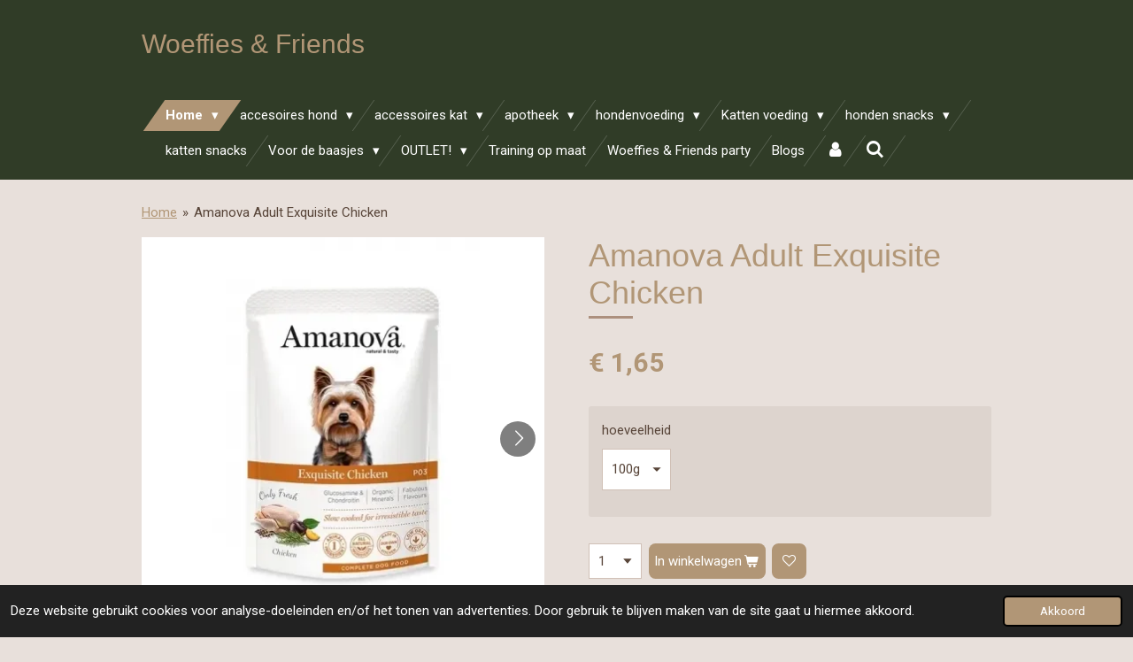

--- FILE ---
content_type: text/html; charset=UTF-8
request_url: https://www.woeffiesandfriends.com/product/13735488/amanova-adult-exquisite-chicken
body_size: 19984
content:
<!DOCTYPE html>
<html lang="nl-BE">
    <head>
        <meta http-equiv="Content-Type" content="text/html; charset=utf-8">
        <meta name="viewport" content="width=device-width, initial-scale=1.0, maximum-scale=5.0">
        <meta http-equiv="X-UA-Compatible" content="IE=edge">
        <link rel="canonical" href="https://www.woeffiesandfriends.com/product/13735488/amanova-adult-exquisite-chicken">
        <link rel="sitemap" type="application/xml" href="https://www.woeffiesandfriends.com/sitemap.xml">
        <meta property="og:title" content="Amanova Adult Exquisite Chicken | Woeffies &amp; Friends">
        <meta property="og:url" content="https://www.woeffiesandfriends.com/product/13735488/amanova-adult-exquisite-chicken">
        <base href="https://www.woeffiesandfriends.com/">
        <meta name="description" property="og:description" content="">
                <script nonce="d82d0763f948ad80cb7316c746cef891">
            
            window.JOUWWEB = window.JOUWWEB || {};
            window.JOUWWEB.application = window.JOUWWEB.application || {};
            window.JOUWWEB.application = {"backends":[{"domain":"jouwweb.nl","freeDomain":"jouwweb.site"},{"domain":"webador.com","freeDomain":"webadorsite.com"},{"domain":"webador.de","freeDomain":"webadorsite.com"},{"domain":"webador.fr","freeDomain":"webadorsite.com"},{"domain":"webador.es","freeDomain":"webadorsite.com"},{"domain":"webador.it","freeDomain":"webadorsite.com"},{"domain":"jouwweb.be","freeDomain":"jouwweb.site"},{"domain":"webador.ie","freeDomain":"webadorsite.com"},{"domain":"webador.co.uk","freeDomain":"webadorsite.com"},{"domain":"webador.at","freeDomain":"webadorsite.com"},{"domain":"webador.be","freeDomain":"webadorsite.com"},{"domain":"webador.ch","freeDomain":"webadorsite.com"},{"domain":"webador.ch","freeDomain":"webadorsite.com"},{"domain":"webador.mx","freeDomain":"webadorsite.com"},{"domain":"webador.com","freeDomain":"webadorsite.com"},{"domain":"webador.dk","freeDomain":"webadorsite.com"},{"domain":"webador.se","freeDomain":"webadorsite.com"},{"domain":"webador.no","freeDomain":"webadorsite.com"},{"domain":"webador.fi","freeDomain":"webadorsite.com"},{"domain":"webador.ca","freeDomain":"webadorsite.com"},{"domain":"webador.ca","freeDomain":"webadorsite.com"},{"domain":"webador.pl","freeDomain":"webadorsite.com"},{"domain":"webador.com.au","freeDomain":"webadorsite.com"},{"domain":"webador.nz","freeDomain":"webadorsite.com"}],"editorLocale":"nl-BE","editorTimezone":"Europe\/Brussels","editorLanguage":"nl","analytics4TrackingId":"G-E6PZPGE4QM","analyticsDimensions":[],"backendDomain":"www.jouwweb.nl","backendShortDomain":"jouwweb.nl","backendKey":"jouwweb-nl","freeWebsiteDomain":"jouwweb.site","noSsl":false,"build":{"reference":"634afd3"},"linkHostnames":["www.jouwweb.nl","www.webador.com","www.webador.de","www.webador.fr","www.webador.es","www.webador.it","www.jouwweb.be","www.webador.ie","www.webador.co.uk","www.webador.at","www.webador.be","www.webador.ch","fr.webador.ch","www.webador.mx","es.webador.com","www.webador.dk","www.webador.se","www.webador.no","www.webador.fi","www.webador.ca","fr.webador.ca","www.webador.pl","www.webador.com.au","www.webador.nz"],"assetsUrl":"https:\/\/assets.jwwb.nl","loginUrl":"https:\/\/www.jouwweb.nl\/inloggen","publishUrl":"https:\/\/www.jouwweb.nl\/v2\/website\/2539361\/publish-proxy","adminUserOrIp":false,"pricing":{"plans":{"lite":{"amount":"700","currency":"EUR"},"pro":{"amount":"1200","currency":"EUR"},"business":{"amount":"2400","currency":"EUR"}},"yearlyDiscount":{"price":{"amount":"4800","currency":"EUR"},"ratio":0.17,"percent":"17%","discountPrice":{"amount":"4800","currency":"EUR"},"termPricePerMonth":{"amount":"2400","currency":"EUR"},"termPricePerYear":{"amount":"24000","currency":"EUR"}}},"hcUrl":{"add-product-variants":"https:\/\/help.jouwweb.nl\/hc\/nl\/articles\/28594307773201","basic-vs-advanced-shipping":"https:\/\/help.jouwweb.nl\/hc\/nl\/articles\/28594268794257","html-in-head":"https:\/\/help.jouwweb.nl\/hc\/nl\/articles\/28594336422545","link-domain-name":"https:\/\/help.jouwweb.nl\/hc\/nl\/articles\/28594325307409","optimize-for-mobile":"https:\/\/help.jouwweb.nl\/hc\/nl\/articles\/28594312927121","seo":"https:\/\/help.jouwweb.nl\/hc\/nl\/sections\/28507243966737","transfer-domain-name":"https:\/\/help.jouwweb.nl\/hc\/nl\/articles\/28594325232657","website-not-secure":"https:\/\/help.jouwweb.nl\/hc\/nl\/articles\/28594252935825"}};
            window.JOUWWEB.brand = {"type":"jouwweb","name":"JouwWeb","domain":"JouwWeb.nl","supportEmail":"support@jouwweb.nl"};
                    
                window.JOUWWEB = window.JOUWWEB || {};
                window.JOUWWEB.websiteRendering = {"locale":"nl-BE","timezone":"Europe\/Brussels","routes":{"api\/upload\/product-field":"\/_api\/upload\/product-field","checkout\/cart":"\/winkelwagen","payment":"\/bestelling-afronden\/:publicOrderId","payment\/forward":"\/bestelling-afronden\/:publicOrderId\/forward","public-order":"\/bestelling\/:publicOrderId","checkout\/authorize":"\/winkelwagen\/authorize\/:gateway","wishlist":"\/verlanglijst"}};
                                                    window.JOUWWEB.website = {"id":2539361,"locale":"nl-BE","enabled":true,"title":"Woeffies & Friends","hasTitle":true,"roleOfLoggedInUser":null,"ownerLocale":"nl-BE","plan":"business","freeWebsiteDomain":"jouwweb.site","backendKey":"jouwweb-be","currency":"EUR","defaultLocale":"nl-BE","url":"https:\/\/www.woeffiesandfriends.com\/","homepageSegmentId":29218293,"category":"webshop","isOffline":false,"isPublished":true,"locales":["nl-BE"],"allowed":{"ads":false,"credits":true,"externalLinks":true,"slideshow":true,"customDefaultSlideshow":true,"hostedAlbums":true,"moderators":true,"mailboxQuota":10,"statisticsVisitors":true,"statisticsDetailed":true,"statisticsMonths":-1,"favicon":true,"password":true,"freeDomains":0,"freeMailAccounts":1,"canUseLanguages":false,"fileUpload":true,"legacyFontSize":false,"webshop":true,"products":-1,"imageText":false,"search":true,"audioUpload":true,"videoUpload":5000,"allowDangerousForms":false,"allowHtmlCode":true,"mobileBar":true,"sidebar":false,"poll":false,"allowCustomForms":true,"allowBusinessListing":true,"allowCustomAnalytics":true,"allowAccountingLink":true,"digitalProducts":true,"sitemapElement":false},"mobileBar":{"enabled":true,"theme":"accent","email":{"active":true,"value":"woeffiesandfriends@outlook.com"},"location":{"active":true,"value":"Albertkanaalstraat 5A, 2560 Nijlen, Belgi\u00eb"},"phone":{"active":true,"value":"+32472796312"},"whatsapp":{"active":true,"value":"+32472796312"},"social":{"active":true,"network":"instagram","value":"woeffiesandfriends2022"}},"webshop":{"enabled":true,"currency":"EUR","taxEnabled":false,"taxInclusive":true,"vatDisclaimerVisible":false,"orderNotice":null,"orderConfirmation":null,"freeShipping":true,"freeShippingAmount":"75.00","shippingDisclaimerVisible":false,"pickupAllowed":true,"couponAllowed":true,"detailsPageAvailable":true,"socialMediaVisible":false,"termsPage":null,"termsPageUrl":null,"extraTerms":null,"pricingVisible":true,"orderButtonVisible":true,"shippingAdvanced":true,"shippingAdvancedBackEnd":true,"soldOutVisible":true,"backInStockNotificationEnabled":true,"canAddProducts":true,"nextOrderNumber":2026004,"allowedServicePoints":[],"sendcloudConfigured":false,"sendcloudFallbackPublicKey":"a3d50033a59b4a598f1d7ce7e72aafdf","taxExemptionAllowed":false,"invoiceComment":null,"emptyCartVisible":false,"minimumOrderPrice":null,"productNumbersEnabled":false,"wishlistEnabled":true,"hideTaxOnCart":false},"isTreatedAsWebshop":true};                            window.JOUWWEB.cart = {"products":[],"coupon":null,"shippingCountryCode":null,"shippingChoice":null,"breakdown":[]};                            window.JOUWWEB.scripts = ["website-rendering\/webshop"];                        window.parent.JOUWWEB.colorPalette = window.JOUWWEB.colorPalette;
        </script>
                <title>Amanova Adult Exquisite Chicken | Woeffies &amp; Friends</title>
                                            <link href="https://primary.jwwb.nl/public/o/o/m/temp-rlyxfhpxekxqduihtuaw/touch-icon-iphone.png?bust=1657200200" rel="apple-touch-icon" sizes="60x60">                                                <link href="https://primary.jwwb.nl/public/o/o/m/temp-rlyxfhpxekxqduihtuaw/touch-icon-ipad.png?bust=1657200200" rel="apple-touch-icon" sizes="76x76">                                                <link href="https://primary.jwwb.nl/public/o/o/m/temp-rlyxfhpxekxqduihtuaw/touch-icon-iphone-retina.png?bust=1657200200" rel="apple-touch-icon" sizes="120x120">                                                <link href="https://primary.jwwb.nl/public/o/o/m/temp-rlyxfhpxekxqduihtuaw/touch-icon-ipad-retina.png?bust=1657200200" rel="apple-touch-icon" sizes="152x152">                                                <link href="https://primary.jwwb.nl/public/o/o/m/temp-rlyxfhpxekxqduihtuaw/favicon.png?bust=1657200200" rel="shortcut icon">                                                <link href="https://primary.jwwb.nl/public/o/o/m/temp-rlyxfhpxekxqduihtuaw/favicon.png?bust=1657200200" rel="icon">                                        <meta property="og:image" content="https&#x3A;&#x2F;&#x2F;primary.jwwb.nl&#x2F;public&#x2F;o&#x2F;o&#x2F;m&#x2F;temp-rlyxfhpxekxqduihtuaw&#x2F;7w0x3e&#x2F;kipnat.webp">
                    <meta property="og:image" content="https&#x3A;&#x2F;&#x2F;primary.jwwb.nl&#x2F;public&#x2F;o&#x2F;o&#x2F;m&#x2F;temp-rlyxfhpxekxqduihtuaw&#x2F;co0lpk&#x2F;kipnatecht.webp">
                                    <meta name="twitter:card" content="summary_large_image">
                        <meta property="twitter:image" content="https&#x3A;&#x2F;&#x2F;primary.jwwb.nl&#x2F;public&#x2F;o&#x2F;o&#x2F;m&#x2F;temp-rlyxfhpxekxqduihtuaw&#x2F;7w0x3e&#x2F;kipnat.webp">
                                                    <script src="https://plausible.io/js/script.manual.js" nonce="d82d0763f948ad80cb7316c746cef891" data-turbo-track="reload" defer data-domain="shard11.jouwweb.nl"></script>
<link rel="stylesheet" type="text/css" href="https://gfonts.jwwb.nl/css?display=fallback&amp;family=Roboto%3A400%2C700%2C400italic%2C700italic" nonce="d82d0763f948ad80cb7316c746cef891" data-turbo-track="dynamic">
<script src="https://assets.jwwb.nl/assets/build/website-rendering/nl-BE.js?bust=d3785ddf4b6b2d1fb1dc" nonce="d82d0763f948ad80cb7316c746cef891" data-turbo-track="reload" defer></script>
<script src="https://assets.jwwb.nl/assets/website-rendering/runtime.4835e39f538d0d17d46f.js?bust=e90f0e79d8291a81b415" nonce="d82d0763f948ad80cb7316c746cef891" data-turbo-track="reload" defer></script>
<script src="https://assets.jwwb.nl/assets/website-rendering/812.881ee67943804724d5af.js?bust=78ab7ad7d6392c42d317" nonce="d82d0763f948ad80cb7316c746cef891" data-turbo-track="reload" defer></script>
<script src="https://assets.jwwb.nl/assets/website-rendering/main.a9a7b35cd7f79178d360.js?bust=90b25e3a7431c9c7ef1c" nonce="d82d0763f948ad80cb7316c746cef891" data-turbo-track="reload" defer></script>
<link rel="preload" href="https://assets.jwwb.nl/assets/website-rendering/styles.c7a2b441bf8d633a2752.css?bust=45105d711e9f45e864c3" as="style">
<link rel="preload" href="https://assets.jwwb.nl/assets/website-rendering/fonts/icons-website-rendering/font/website-rendering.woff2?bust=bd2797014f9452dadc8e" as="font" crossorigin>
<link rel="preconnect" href="https://gfonts.jwwb.nl">
<link rel="stylesheet" type="text/css" href="https://assets.jwwb.nl/assets/website-rendering/styles.c7a2b441bf8d633a2752.css?bust=45105d711e9f45e864c3" nonce="d82d0763f948ad80cb7316c746cef891" data-turbo-track="dynamic">
<link rel="preconnect" href="https://assets.jwwb.nl">
<link rel="stylesheet" type="text/css" href="https://primary.jwwb.nl/public/o/o/m/temp-rlyxfhpxekxqduihtuaw/style.css?bust=1768910723" nonce="d82d0763f948ad80cb7316c746cef891" data-turbo-track="dynamic">    </head>
    <body
        id="top"
        class="jw-is-no-slideshow jw-header-is-text jw-is-segment-product jw-is-frontend jw-is-no-sidebar jw-is-no-messagebar jw-is-no-touch-device jw-is-no-mobile"
                                    data-jouwweb-page="13735488"
                                                data-jouwweb-segment-id="13735488"
                                                data-jouwweb-segment-type="product"
                                                data-template-threshold="960"
                                                data-template-name="beautysalon&#x7C;fotografie"
                            itemscope
        itemtype="https://schema.org/Product"
    >
                                    <meta itemprop="url" content="https://www.woeffiesandfriends.com/product/13735488/amanova-adult-exquisite-chicken">
        <a href="#main-content" class="jw-skip-link">
            Ga direct naar de hoofdinhoud        </a>
        <div class="jw-background"></div>
        <div class="jw-body">
            <div class="jw-mobile-menu jw-mobile-is-text js-mobile-menu">
            <button
            type="button"
            class="jw-mobile-menu__button jw-mobile-toggle"
            aria-label="Open / sluit menu"
        >
            <span class="jw-icon-burger"></span>
        </button>
        <div class="jw-mobile-header jw-mobile-header--text">
        <a            class="jw-mobile-header-content"
                            href="/"
                        >
                                        <div class="jw-mobile-text">
                    <span style="display: inline-block; font-size: 30px;"><span style="display: inline-block; font-size: 30px;"> <span style="display: inline-block; font-size: 30px;"><span style="display: inline-block; font-size: 30px;"> <span style="display: inline-block; font-size: 30px;"><span style="display: inline-block; font-size: 30px;"> Woeffies &amp; Friends </span></span> </span></span> </span></span>                </div>
                    </a>
    </div>

        <a
        href="/winkelwagen"
        class="jw-mobile-menu__button jw-mobile-header-cart jw-mobile-header-cart--hidden jw-mobile-menu__button--dummy"
        aria-label="Bekijk winkelwagen"
    >
        <span class="jw-icon-badge-wrapper">
            <span class="website-rendering-icon-basket" aria-hidden="true"></span>
            <span class="jw-icon-badge hidden" aria-hidden="true"></span>
        </span>
    </a>
    
    </div>
    <div class="jw-mobile-menu-search jw-mobile-menu-search--hidden">
        <form
            action="/zoeken"
            method="get"
            class="jw-mobile-menu-search__box"
        >
            <input
                type="text"
                name="q"
                value=""
                placeholder="Zoeken..."
                class="jw-mobile-menu-search__input"
                aria-label="Zoeken"
            >
            <button type="submit" class="jw-btn jw-btn--style-flat jw-mobile-menu-search__button" aria-label="Zoeken">
                <span class="website-rendering-icon-search" aria-hidden="true"></span>
            </button>
            <button type="button" class="jw-btn jw-btn--style-flat jw-mobile-menu-search__button js-cancel-search" aria-label="Zoekopdracht annuleren">
                <span class="website-rendering-icon-cancel" aria-hidden="true"></span>
            </button>
        </form>
    </div>
            <header class="header clear js-fixed-header-container">
    <div class="inner header-inner js-topbar-content-container">
        <div class="jw-header-logo">
        <div
    class="jw-header jw-header-title-container jw-header-text jw-header-text-toggle"
    data-stylable="true"
>
    <a        id="jw-header-title"
        class="jw-header-title"
                    href="/"
            >
        <span style="display: inline-block; font-size: 30px;"><span style="display: inline-block; font-size: 30px;"> <span style="display: inline-block; font-size: 30px;"><span style="display: inline-block; font-size: 30px;"> <span style="display: inline-block; font-size: 30px;"><span style="display: inline-block; font-size: 30px;"> Woeffies &amp; Friends </span></span> </span></span> </span></span>    </a>
</div>
</div>
        <nav class="menu jw-menu-copy clear">
            <ul
    id="jw-menu"
    class="jw-menu jw-menu-horizontal"
            >
            <li
    class="jw-menu-item jw-menu-has-submenu jw-menu-is-active"
>
        <a        class="jw-menu-link js-active-menu-item"
        href="/"                                            data-page-link-id="29218293"
                            >
                <span class="">
            Home        </span>
                    <span class="jw-arrow jw-arrow-toplevel"></span>
            </a>
                    <ul
            class="jw-submenu"
                    >
                            <li
    class="jw-menu-item"
>
        <a        class="jw-menu-link"
        href="/contact-1"                                            data-page-link-id="10078326"
                            >
                <span class="">
            contact        </span>
            </a>
                </li>
                            <li
    class="jw-menu-item"
>
        <a        class="jw-menu-link"
        href="/contactformulier"                                            data-page-link-id="9843900"
                            >
                <span class="">
            contactformulier        </span>
            </a>
                </li>
                            <li
    class="jw-menu-item"
>
        <a        class="jw-menu-link"
        href="/algemene-voorwaarde"                                            data-page-link-id="10077797"
                            >
                <span class="">
            Algemene voorwaarde        </span>
            </a>
                </li>
                    </ul>
        </li>
            <li
    class="jw-menu-item jw-menu-has-submenu"
>
        <a        class="jw-menu-link"
        href="/accesoires-hond"                                            data-page-link-id="20825770"
                            >
                <span class="">
            accesoires hond        </span>
                    <span class="jw-arrow jw-arrow-toplevel"></span>
            </a>
                    <ul
            class="jw-submenu"
                    >
                            <li
    class="jw-menu-item"
>
        <a        class="jw-menu-link"
        href="/accesoires-hond/manden-dekens-slaapzakken"                                            data-page-link-id="20825942"
                            >
                <span class="">
            manden/dekens/slaapzakken        </span>
            </a>
                </li>
                            <li
    class="jw-menu-item"
>
        <a        class="jw-menu-link"
        href="/accesoires-hond/speelgoed-1"                                            data-page-link-id="20825944"
                            >
                <span class="">
            speelgoed        </span>
            </a>
                </li>
                            <li
    class="jw-menu-item"
>
        <a        class="jw-menu-link"
        href="/accesoires-hond/training-sport"                                            data-page-link-id="26657099"
                            >
                <span class="">
            Training/sport        </span>
            </a>
                </li>
                            <li
    class="jw-menu-item"
>
        <a        class="jw-menu-link"
        href="/accesoires-hond/snuffelmatten-en-brain-games"                                            data-page-link-id="20965191"
                            >
                <span class="">
            snuffelmatten en brain games        </span>
            </a>
                </li>
                            <li
    class="jw-menu-item"
>
        <a        class="jw-menu-link"
        href="/accesoires-hond/eet-en-drink-benodigdheden"                                            data-page-link-id="20826012"
                            >
                <span class="">
            eet en drink benodigdheden        </span>
            </a>
                </li>
                            <li
    class="jw-menu-item"
>
        <a        class="jw-menu-link"
        href="/accesoires-hond/lik-matten-slowfeeder"                                            data-page-link-id="20965187"
                            >
                <span class="">
            lik matten/slowfeeder        </span>
            </a>
                </li>
                            <li
    class="jw-menu-item jw-menu-has-submenu"
>
        <a        class="jw-menu-link"
        href="/accesoires-hond/halsbanden-harnassen-leibanden"                                            data-page-link-id="20825964"
                            >
                <span class="">
            halsbanden/harnassen/leibanden        </span>
                    <span class="jw-arrow"></span>
            </a>
                    <ul
            class="jw-submenu"
                    >
                            <li
    class="jw-menu-item"
>
        <a        class="jw-menu-link"
        href="/accesoires-hond/halsbanden-harnassen-leibanden/halsbanden"                                            data-page-link-id="29429642"
                            >
                <span class="">
            Halsbanden        </span>
            </a>
                </li>
                            <li
    class="jw-menu-item"
>
        <a        class="jw-menu-link"
        href="/accesoires-hond/halsbanden-harnassen-leibanden/harnassen-1"                                            data-page-link-id="29429649"
                            >
                <span class="">
            Harnassen        </span>
            </a>
                </li>
                            <li
    class="jw-menu-item"
>
        <a        class="jw-menu-link"
        href="/accesoires-hond/halsbanden-harnassen-leibanden/leibanden"                                            data-page-link-id="29429650"
                            >
                <span class="">
            Leibanden        </span>
            </a>
                </li>
                    </ul>
        </li>
                            <li
    class="jw-menu-item"
>
        <a        class="jw-menu-link"
        href="/accesoires-hond/bandana-s"                                            data-page-link-id="21003517"
                            >
                <span class="">
            bandana&#039;s        </span>
            </a>
                </li>
                            <li
    class="jw-menu-item jw-menu-has-submenu"
>
        <a        class="jw-menu-link"
        href="/accesoires-hond/tags"                                            data-page-link-id="30192186"
                            >
                <span class="">
            TAGS        </span>
                    <span class="jw-arrow"></span>
            </a>
                    <ul
            class="jw-submenu"
                    >
                            <li
    class="jw-menu-item"
>
        <a        class="jw-menu-link"
        href="/accesoires-hond/tags/naam-tags"                                            data-page-link-id="30192704"
                            >
                <span class="">
            Naam tags        </span>
            </a>
                </li>
                    </ul>
        </li>
                            <li
    class="jw-menu-item"
>
        <a        class="jw-menu-link"
        href="/accesoires-hond/anti-teken-banden"                                            data-page-link-id="20825995"
                            >
                <span class="">
            Anti-teken banden        </span>
            </a>
                </li>
                            <li
    class="jw-menu-item"
>
        <a        class="jw-menu-link"
        href="/accesoires-hond/autostoelen-en-wandel-zwem-veiligheid"                                            data-page-link-id="20826010"
                            >
                <span class="">
            autostoelen en wandel/zwem veiligheid        </span>
            </a>
                </li>
                            <li
    class="jw-menu-item"
>
        <a        class="jw-menu-link"
        href="/accesoires-hond/draagtassen-rugzakken"                                            data-page-link-id="20826003"
                            >
                <span class="">
            Draagtassen/rugzakken        </span>
            </a>
                </li>
                            <li
    class="jw-menu-item"
>
        <a        class="jw-menu-link"
        href="/accesoires-hond/handdoeken-droogjas-matten-borstels"                                            data-page-link-id="20825988"
                            >
                <span class="">
            handdoeken/droogjas/matten/borstels        </span>
            </a>
                </li>
                            <li
    class="jw-menu-item"
>
        <a        class="jw-menu-link"
        href="/accesoires-hond/kleding-2"                                            data-page-link-id="20825996"
                            >
                <span class="">
            kleding        </span>
            </a>
                </li>
                            <li
    class="jw-menu-item"
>
        <a        class="jw-menu-link"
        href="/accesoires-hond/vlagjes-en-verjaardag-kaarten"                                            data-page-link-id="11379289"
                            >
                <span class="">
            vlagjes en verjaardag kaarten        </span>
            </a>
                </li>
                    </ul>
        </li>
            <li
    class="jw-menu-item jw-menu-has-submenu"
>
        <a        class="jw-menu-link"
        href="/accessoires-kat"                                            data-page-link-id="20827307"
                            >
                <span class="">
            accessoires kat        </span>
                    <span class="jw-arrow jw-arrow-toplevel"></span>
            </a>
                    <ul
            class="jw-submenu"
                    >
                            <li
    class="jw-menu-item"
>
        <a        class="jw-menu-link"
        href="/accessoires-kat/manden-dekens-slaapzakken-1"                                            data-page-link-id="20828308"
                            >
                <span class="">
            manden/dekens/slaapzakken        </span>
            </a>
                </li>
                            <li
    class="jw-menu-item"
>
        <a        class="jw-menu-link"
        href="/accessoires-kat/krab-benodigdheden"                                            data-page-link-id="20838892"
                            >
                <span class="">
            krab benodigdheden        </span>
            </a>
                </li>
                            <li
    class="jw-menu-item"
>
        <a        class="jw-menu-link"
        href="/accessoires-kat/speelgoed-2"                                            data-page-link-id="20828309"
                            >
                <span class="">
            speelgoed        </span>
            </a>
                </li>
                            <li
    class="jw-menu-item"
>
        <a        class="jw-menu-link"
        href="/accessoires-kat/eet-en-drink-benodigdheden-1"                                            data-page-link-id="20827323"
                            >
                <span class="">
            eet en drink benodigdheden        </span>
            </a>
                </li>
                            <li
    class="jw-menu-item"
>
        <a        class="jw-menu-link"
        href="/accessoires-kat/verzorging"                                            data-page-link-id="20827326"
                            >
                <span class="">
            verzorging        </span>
            </a>
                </li>
                            <li
    class="jw-menu-item"
>
        <a        class="jw-menu-link"
        href="/accessoires-kat/halsbanden-en-vlinderdassen"                                            data-page-link-id="20827336"
                            >
                <span class="">
            halsbanden en vlinderdassen        </span>
            </a>
                </li>
                            <li
    class="jw-menu-item"
>
        <a        class="jw-menu-link"
        href="/accessoires-kat/vervoers-draagtassen"                                            data-page-link-id="26690565"
                            >
                <span class="">
            vervoers/draagtassen        </span>
            </a>
                </li>
                            <li
    class="jw-menu-item"
>
        <a        class="jw-menu-link"
        href="/accessoires-kat/kattenbak-vulling"                                            data-page-link-id="26723260"
                            >
                <span class="">
            kattenbak &amp; vulling        </span>
            </a>
                </li>
                    </ul>
        </li>
            <li
    class="jw-menu-item jw-menu-has-submenu"
>
        <a        class="jw-menu-link"
        href="/apotheek"                                            data-page-link-id="20825974"
                            >
                <span class="">
            apotheek        </span>
                    <span class="jw-arrow jw-arrow-toplevel"></span>
            </a>
                    <ul
            class="jw-submenu"
                    >
                            <li
    class="jw-menu-item"
>
        <a        class="jw-menu-link"
        href="/apotheek/shampoo"                                            data-page-link-id="26721963"
                            >
                <span class="">
            shampoo        </span>
            </a>
                </li>
                            <li
    class="jw-menu-item"
>
        <a        class="jw-menu-link"
        href="/apotheek/oog-oor-en-pootjes"                                            data-page-link-id="26722029"
                            >
                <span class="">
            oog/oor en pootjes        </span>
            </a>
                </li>
                            <li
    class="jw-menu-item"
>
        <a        class="jw-menu-link"
        href="/apotheek/vlooien-en-teken"                                            data-page-link-id="26722082"
                            >
                <span class="">
            vlooien en teken        </span>
            </a>
                </li>
                            <li
    class="jw-menu-item"
>
        <a        class="jw-menu-link"
        href="/apotheek/gebit"                                            data-page-link-id="26722301"
                            >
                <span class="">
            gebit        </span>
            </a>
                </li>
                            <li
    class="jw-menu-item"
>
        <a        class="jw-menu-link"
        href="/apotheek/supplementen"                                            data-page-link-id="20825911"
                            >
                <span class="">
            supplementen        </span>
            </a>
                </li>
                    </ul>
        </li>
            <li
    class="jw-menu-item jw-menu-has-submenu"
>
        <a        class="jw-menu-link"
        href="/hondenvoeding"                                            data-page-link-id="29341727"
                            >
                <span class="">
            hondenvoeding        </span>
                    <span class="jw-arrow jw-arrow-toplevel"></span>
            </a>
                    <ul
            class="jw-submenu"
                    >
                            <li
    class="jw-menu-item jw-menu-has-submenu"
>
        <a        class="jw-menu-link"
        href="/hondenvoeding/brok"                                            data-page-link-id="29341559"
                            >
                <span class="">
            Brok        </span>
                    <span class="jw-arrow"></span>
            </a>
                    <ul
            class="jw-submenu"
                    >
                            <li
    class="jw-menu-item"
>
        <a        class="jw-menu-link"
        href="/hondenvoeding/brok/dibaq-sense"                                            data-page-link-id="20839236"
                            >
                <span class="">
            Dibaq Sense        </span>
            </a>
                </li>
                            <li
    class="jw-menu-item"
>
        <a        class="jw-menu-link"
        href="/hondenvoeding/brok/ydolo"                                            data-page-link-id="21682004"
                            >
                <span class="">
            YDOLO        </span>
            </a>
                </li>
                            <li
    class="jw-menu-item"
>
        <a        class="jw-menu-link"
        href="/hondenvoeding/brok/amanova"                                            data-page-link-id="20839238"
                            >
                <span class="">
            Amanova        </span>
            </a>
                </li>
                            <li
    class="jw-menu-item"
>
        <a        class="jw-menu-link"
        href="/hondenvoeding/brok/grandorf"                                            data-page-link-id="22511768"
                            >
                <span class="">
            Grandorf        </span>
            </a>
                </li>
                            <li
    class="jw-menu-item"
>
        <a        class="jw-menu-link"
        href="/hondenvoeding/brok/farmina-n-d-1"                                            data-page-link-id="30892334"
                            >
                <span class="">
            Farmina N&amp;D        </span>
            </a>
                </li>
                            <li
    class="jw-menu-item"
>
        <a        class="jw-menu-link"
        href="/hondenvoeding/brok/celtic-connection"                                            data-page-link-id="27028227"
                            >
                <span class="">
            Celtic Connection        </span>
            </a>
                </li>
                            <li
    class="jw-menu-item"
>
        <a        class="jw-menu-link"
        href="/hondenvoeding/brok/eden"                                            data-page-link-id="22258668"
                            >
                <span class="">
            Eden        </span>
            </a>
                </li>
                            <li
    class="jw-menu-item"
>
        <a        class="jw-menu-link"
        href="/hondenvoeding/brok/imby"                                            data-page-link-id="20839241"
                            >
                <span class="">
            Imby        </span>
            </a>
                </li>
                    </ul>
        </li>
                            <li
    class="jw-menu-item jw-menu-has-submenu"
>
        <a        class="jw-menu-link"
        href="/hondenvoeding/gestoomd"                                            data-page-link-id="29341580"
                            >
                <span class="">
            gestoomd        </span>
                    <span class="jw-arrow"></span>
            </a>
                    <ul
            class="jw-submenu"
                    >
                            <li
    class="jw-menu-item"
>
        <a        class="jw-menu-link"
        href="/hondenvoeding/gestoomd/ritzenberger-gestoomde-worsten"                                            data-page-link-id="27820037"
                            >
                <span class="">
            Ritzenberger gestoomde worsten        </span>
            </a>
                </li>
                            <li
    class="jw-menu-item"
>
        <a        class="jw-menu-link"
        href="/hondenvoeding/gestoomd/kivo-gestoomd"                                            data-page-link-id="20839244"
                            >
                <span class="">
            Kivo gestoomd        </span>
            </a>
                </li>
                            <li
    class="jw-menu-item"
>
        <a        class="jw-menu-link"
        href="/hondenvoeding/gestoomd/farm-food"                                            data-page-link-id="20839243"
                            >
                <span class="">
            farm food        </span>
            </a>
                </li>
                            <li
    class="jw-menu-item"
>
        <a        class="jw-menu-link"
        href="/hondenvoeding/gestoomd/dog-s-perfect-gestoomd"                                            data-page-link-id="22314817"
                            >
                <span class="">
            Dog&#039;s Perfect gestoomd        </span>
            </a>
                </li>
                    </ul>
        </li>
                            <li
    class="jw-menu-item jw-menu-has-submenu"
>
        <a        class="jw-menu-link"
        href="/hondenvoeding/natvoer"                                            data-page-link-id="29341600"
                            >
                <span class="">
            Natvoer        </span>
                    <span class="jw-arrow"></span>
            </a>
                    <ul
            class="jw-submenu"
                    >
                            <li
    class="jw-menu-item"
>
        <a        class="jw-menu-link"
        href="/hondenvoeding/natvoer/ydolo-1"                                            data-page-link-id="29341605"
                            >
                <span class="">
            ydolo        </span>
            </a>
                </li>
                            <li
    class="jw-menu-item"
>
        <a        class="jw-menu-link"
        href="/hondenvoeding/natvoer/dibaq-sense-2"                                            data-page-link-id="29341610"
                            >
                <span class="">
            Dibaq sense        </span>
            </a>
                </li>
                            <li
    class="jw-menu-item"
>
        <a        class="jw-menu-link"
        href="/hondenvoeding/natvoer/grandorf-2"                                            data-page-link-id="29341953"
                            >
                <span class="">
            Grandorf        </span>
            </a>
                </li>
                            <li
    class="jw-menu-item"
>
        <a        class="jw-menu-link"
        href="/hondenvoeding/natvoer/celtic-connection-1"                                            data-page-link-id="29343139"
                            >
                <span class="">
            Celtic Connection        </span>
            </a>
                </li>
                            <li
    class="jw-menu-item"
>
        <a        class="jw-menu-link"
        href="/hondenvoeding/natvoer/amanova-2"                                            data-page-link-id="29341613"
                            >
                <span class="">
            Amanova        </span>
            </a>
                </li>
                            <li
    class="jw-menu-item"
>
        <a        class="jw-menu-link"
        href="/hondenvoeding/natvoer/cookas-cookies-1"                                            data-page-link-id="29218177"
                            >
                <span class="">
            Cookas Cookies        </span>
            </a>
                </li>
                            <li
    class="jw-menu-item"
>
        <a        class="jw-menu-link"
        href="/hondenvoeding/natvoer/riverwood"                                            data-page-link-id="22792172"
                            >
                <span class="">
            Riverwood        </span>
            </a>
                </li>
                    </ul>
        </li>
                            <li
    class="jw-menu-item jw-menu-has-submenu"
>
        <a        class="jw-menu-link"
        href="/hondenvoeding/kvv"                                            data-page-link-id="29341631"
                            >
                <span class="">
            kvv        </span>
                    <span class="jw-arrow"></span>
            </a>
                    <ul
            class="jw-submenu"
                    >
                            <li
    class="jw-menu-item"
>
        <a        class="jw-menu-link"
        href="/hondenvoeding/kvv/carnibest"                                            data-page-link-id="20839248"
                            >
                <span class="">
            Carnibest        </span>
            </a>
                </li>
                            <li
    class="jw-menu-item"
>
        <a        class="jw-menu-link"
        href="/hondenvoeding/kvv/pure-instinct-diepvries"                                            data-page-link-id="22388702"
                            >
                <span class="">
            Pure instinct diepvries        </span>
            </a>
                </li>
                            <li
    class="jw-menu-item"
>
        <a        class="jw-menu-link"
        href="/hondenvoeding/kvv/kivo-diepvries"                                            data-page-link-id="20839247"
                            >
                <span class="">
            Kivo diepvries        </span>
            </a>
                </li>
                            <li
    class="jw-menu-item"
>
        <a        class="jw-menu-link"
        href="/hondenvoeding/kvv/gowill"                                            data-page-link-id="25979236"
                            >
                <span class="">
            Gowill        </span>
            </a>
                </li>
                            <li
    class="jw-menu-item"
>
        <a        class="jw-menu-link"
        href="/hondenvoeding/kvv/energique"                                            data-page-link-id="21847721"
                            >
                <span class="">
            Energique        </span>
            </a>
                </li>
                            <li
    class="jw-menu-item"
>
        <a        class="jw-menu-link"
        href="/hondenvoeding/kvv/wolf-s-menu"                                            data-page-link-id="27825138"
                            >
                <span class="">
            Wolf&#039;s menu        </span>
            </a>
                </li>
                            <li
    class="jw-menu-item"
>
        <a        class="jw-menu-link"
        href="/hondenvoeding/kvv/runner-diepvries"                                            data-page-link-id="22388673"
                            >
                <span class="">
            Runner diepvries        </span>
            </a>
                </li>
                    </ul>
        </li>
                            <li
    class="jw-menu-item"
>
        <a        class="jw-menu-link"
        href="/hondenvoeding/barfen"                                            data-page-link-id="26007344"
                            >
                <span class="">
            Barfen        </span>
            </a>
                </li>
                            <li
    class="jw-menu-item"
>
        <a        class="jw-menu-link"
        href="/hondenvoeding/smoothie-dog"                                            data-page-link-id="22830273"
                            >
                <span class="">
            Smoothie dog        </span>
            </a>
                </li>
                            <li
    class="jw-menu-item jw-menu-has-submenu"
>
        <a        class="jw-menu-link"
        href="/hondenvoeding/maaltijdtoppers"                                            data-page-link-id="26744150"
                            >
                <span class="">
            maaltijdtoppers        </span>
                    <span class="jw-arrow"></span>
            </a>
                    <ul
            class="jw-submenu"
                    >
                            <li
    class="jw-menu-item"
>
        <a        class="jw-menu-link"
        href="/hondenvoeding/maaltijdtoppers/pamico"                                            data-page-link-id="29471873"
                            >
                <span class="">
            Pamico        </span>
            </a>
                </li>
                            <li
    class="jw-menu-item"
>
        <a        class="jw-menu-link"
        href="/hondenvoeding/maaltijdtoppers/cooka-s-cookies"                                            data-page-link-id="29471870"
                            >
                <span class="">
            Cooka&#039;s Cookies        </span>
            </a>
                </li>
                            <li
    class="jw-menu-item"
>
        <a        class="jw-menu-link"
        href="/hondenvoeding/maaltijdtoppers/yowup"                                            data-page-link-id="29471877"
                            >
                <span class="">
            Yowup        </span>
            </a>
                </li>
                    </ul>
        </li>
                    </ul>
        </li>
            <li
    class="jw-menu-item jw-menu-has-submenu"
>
        <a        class="jw-menu-link"
        href="/katten-voeding"                                            data-page-link-id="20825863"
                            >
                <span class="">
            Katten voeding        </span>
                    <span class="jw-arrow jw-arrow-toplevel"></span>
            </a>
                    <ul
            class="jw-submenu"
                    >
                            <li
    class="jw-menu-item"
>
        <a        class="jw-menu-link"
        href="/katten-voeding/dibaq-sense-1"                                            data-page-link-id="20843824"
                            >
                <span class="">
            Dibaq Sense        </span>
            </a>
                </li>
                            <li
    class="jw-menu-item"
>
        <a        class="jw-menu-link"
        href="/katten-voeding/amanova-1"                                            data-page-link-id="20843834"
                            >
                <span class="">
            Amanova        </span>
            </a>
                </li>
                            <li
    class="jw-menu-item"
>
        <a        class="jw-menu-link"
        href="/katten-voeding/grandorf-1"                                            data-page-link-id="24002930"
                            >
                <span class="">
            Grandorf        </span>
            </a>
                </li>
                            <li
    class="jw-menu-item"
>
        <a        class="jw-menu-link"
        href="/katten-voeding/farmina-n-d"                                            data-page-link-id="27038194"
                            >
                <span class="">
            Farmina N&amp;D        </span>
            </a>
                </li>
                            <li
    class="jw-menu-item"
>
        <a        class="jw-menu-link"
        href="/katten-voeding/welness-core"                                            data-page-link-id="30462564"
                            >
                <span class="">
            Welness core        </span>
            </a>
                </li>
                            <li
    class="jw-menu-item"
>
        <a        class="jw-menu-link"
        href="/katten-voeding/fish4cats"                                            data-page-link-id="29253669"
                            >
                <span class="">
            Fish4cats        </span>
            </a>
                </li>
                            <li
    class="jw-menu-item"
>
        <a        class="jw-menu-link"
        href="/katten-voeding/ritzenberger-gestoomde-worst"                                            data-page-link-id="27824993"
                            >
                <span class="">
            Ritzenberger gestoomde worst        </span>
            </a>
                </li>
                            <li
    class="jw-menu-item"
>
        <a        class="jw-menu-link"
        href="/katten-voeding/imby-2"                                            data-page-link-id="20843835"
                            >
                <span class="">
            Imby        </span>
            </a>
                </li>
                            <li
    class="jw-menu-item"
>
        <a        class="jw-menu-link"
        href="/katten-voeding/barfen-1"                                            data-page-link-id="26007595"
                            >
                <span class="">
            Barfen        </span>
            </a>
                </li>
                            <li
    class="jw-menu-item jw-menu-has-submenu"
>
        <a        class="jw-menu-link"
        href="/katten-voeding/maaltijdtoppers-1"                                            data-page-link-id="29471906"
                            >
                <span class="">
            Maaltijdtoppers        </span>
                    <span class="jw-arrow"></span>
            </a>
                    <ul
            class="jw-submenu"
                    >
                            <li
    class="jw-menu-item"
>
        <a        class="jw-menu-link"
        href="/katten-voeding/maaltijdtoppers-1/pamico-1"                                            data-page-link-id="29471945"
                            >
                <span class="">
            Pamico        </span>
            </a>
                </li>
                            <li
    class="jw-menu-item"
>
        <a        class="jw-menu-link"
        href="/katten-voeding/maaltijdtoppers-1/cooka-s-cookies-1"                                            data-page-link-id="29471957"
                            >
                <span class="">
            Cooka&#039;s Cookies        </span>
            </a>
                </li>
                            <li
    class="jw-menu-item"
>
        <a        class="jw-menu-link"
        href="/katten-voeding/maaltijdtoppers-1/yowup-1"                                            data-page-link-id="29471963"
                            >
                <span class="">
            Yowup        </span>
            </a>
                </li>
                    </ul>
        </li>
                    </ul>
        </li>
            <li
    class="jw-menu-item jw-menu-has-submenu"
>
        <a        class="jw-menu-link"
        href="/honden-snacks-1"                                            data-page-link-id="20843959"
                            >
                <span class="">
            honden snacks        </span>
                    <span class="jw-arrow jw-arrow-toplevel"></span>
            </a>
                    <ul
            class="jw-submenu"
                    >
                            <li
    class="jw-menu-item"
>
        <a        class="jw-menu-link"
        href="/honden-snacks-1/gedroogd-fruit-groenten"                                            data-page-link-id="20844777"
                            >
                <span class="">
            gedroogd fruit/groenten        </span>
            </a>
                </li>
                            <li
    class="jw-menu-item"
>
        <a        class="jw-menu-link"
        href="/honden-snacks-1/soopa"                                            data-page-link-id="25978205"
                            >
                <span class="">
            SOOPA        </span>
            </a>
                </li>
                            <li
    class="jw-menu-item"
>
        <a        class="jw-menu-link"
        href="/honden-snacks-1/cookas-cookies"                                            data-page-link-id="29217544"
                            >
                <span class="">
            Cookas Cookies        </span>
            </a>
                </li>
                            <li
    class="jw-menu-item"
>
        <a        class="jw-menu-link"
        href="/honden-snacks-1/whimzees"                                            data-page-link-id="20844778"
                            >
                <span class="">
            whimzees        </span>
            </a>
                </li>
                            <li
    class="jw-menu-item"
>
        <a        class="jw-menu-link"
        href="/honden-snacks-1/imby-1"                                            data-page-link-id="20844767"
                            >
                <span class="">
            Imby        </span>
            </a>
                </li>
                            <li
    class="jw-menu-item"
>
        <a        class="jw-menu-link"
        href="/honden-snacks-1/trainers"                                            data-page-link-id="20844776"
                            >
                <span class="">
            Trainers        </span>
            </a>
                </li>
                            <li
    class="jw-menu-item"
>
        <a        class="jw-menu-link"
        href="/honden-snacks-1/vleesstrips"                                            data-page-link-id="26872691"
                            >
                <span class="">
            vleesstrips        </span>
            </a>
                </li>
                            <li
    class="jw-menu-item"
>
        <a        class="jw-menu-link"
        href="/honden-snacks-1/snack-worstje"                                            data-page-link-id="22452274"
                            >
                <span class="">
            snack worstje        </span>
            </a>
                </li>
                            <li
    class="jw-menu-item"
>
        <a        class="jw-menu-link"
        href="/honden-snacks-1/haba-s-all-nature-kauwbot-1"                                            data-page-link-id="27828140"
                            >
                <span class="">
            Haba&#039;s All Nature Kauwbot        </span>
            </a>
                </li>
                            <li
    class="jw-menu-item"
>
        <a        class="jw-menu-link"
        href="/honden-snacks-1/natuurlijke-kauwsnacks"                                            data-page-link-id="20844787"
                            >
                <span class="">
            Natuurlijke kauwsnacks        </span>
            </a>
                </li>
                            <li
    class="jw-menu-item"
>
        <a        class="jw-menu-link"
        href="/honden-snacks-1/natuurlijke-vissnacks"                                            data-page-link-id="26725446"
                            >
                <span class="">
            Natuurlijke vissnacks        </span>
            </a>
                </li>
                            <li
    class="jw-menu-item"
>
        <a        class="jw-menu-link"
        href="/honden-snacks-1/gevriesdroogde-snacks"                                            data-page-link-id="29342457"
                            >
                <span class="">
            gevriesdroogde snacks        </span>
            </a>
                </li>
                            <li
    class="jw-menu-item"
>
        <a        class="jw-menu-link"
        href="/honden-snacks-1/smoothie-dog-1"                                            data-page-link-id="22830275"
                            >
                <span class="">
            Smoothie dog        </span>
            </a>
                </li>
                            <li
    class="jw-menu-item"
>
        <a        class="jw-menu-link"
        href="/honden-snacks-1/pindakaas"                                            data-page-link-id="26719184"
                            >
                <span class="">
            pindakaas        </span>
            </a>
                </li>
                    </ul>
        </li>
            <li
    class="jw-menu-item"
>
        <a        class="jw-menu-link"
        href="/katten-snacks-1"                                            data-page-link-id="20843948"
                            >
                <span class="">
            katten snacks        </span>
            </a>
                </li>
            <li
    class="jw-menu-item jw-menu-has-submenu"
>
        <a        class="jw-menu-link"
        href="/voor-de-baasjes"                                            data-page-link-id="9847373"
                            >
                <span class="">
            Voor de baasjes        </span>
                    <span class="jw-arrow jw-arrow-toplevel"></span>
            </a>
                    <ul
            class="jw-submenu"
                    >
                            <li
    class="jw-menu-item"
>
        <a        class="jw-menu-link"
        href="/voor-de-baasjes/trainingszakjes-2"                                            data-page-link-id="15409009"
                            >
                <span class="">
            Trainingszakjes        </span>
            </a>
                </li>
                            <li
    class="jw-menu-item"
>
        <a        class="jw-menu-link"
        href="/voor-de-baasjes/kettingen"                                            data-page-link-id="10169800"
                            >
                <span class="">
            kettingen        </span>
            </a>
                </li>
                            <li
    class="jw-menu-item"
>
        <a        class="jw-menu-link"
        href="/voor-de-baasjes/armbanden"                                            data-page-link-id="10169801"
                            >
                <span class="">
            armbanden        </span>
            </a>
                </li>
                            <li
    class="jw-menu-item"
>
        <a        class="jw-menu-link"
        href="/voor-de-baasjes/oorbellen"                                            data-page-link-id="10169802"
                            >
                <span class="">
            oorbellen        </span>
            </a>
                </li>
                            <li
    class="jw-menu-item"
>
        <a        class="jw-menu-link"
        href="/voor-de-baasjes/accesoires"                                            data-page-link-id="9872811"
                            >
                <span class="">
            accesoires        </span>
            </a>
                </li>
                    </ul>
        </li>
            <li
    class="jw-menu-item jw-menu-has-submenu"
>
        <a        class="jw-menu-link"
        href="/outlet"                                            data-page-link-id="14500668"
                            >
                <span class="">
            OUTLET!        </span>
                    <span class="jw-arrow jw-arrow-toplevel"></span>
            </a>
                    <ul
            class="jw-submenu"
                    >
                            <li
    class="jw-menu-item"
>
        <a        class="jw-menu-link"
        href="/outlet/slapen-2"                                            data-page-link-id="17393792"
                            >
                <span class="">
            Slapen        </span>
            </a>
                </li>
                            <li
    class="jw-menu-item"
>
        <a        class="jw-menu-link"
        href="/outlet/draagtassen-2"                                            data-page-link-id="15035794"
                            >
                <span class="">
            draagtassen        </span>
            </a>
                </li>
                            <li
    class="jw-menu-item"
>
        <a        class="jw-menu-link"
        href="/outlet/wandelen-1"                                            data-page-link-id="15035798"
                            >
                <span class="">
            wandelen        </span>
            </a>
                </li>
                    </ul>
        </li>
            <li
    class="jw-menu-item"
>
        <a        class="jw-menu-link"
        href="/training-op-maat"                                            data-page-link-id="20885593"
                            >
                <span class="">
            Training op maat        </span>
            </a>
                </li>
            <li
    class="jw-menu-item"
>
        <a        class="jw-menu-link"
        href="/woeffies-friends-party"                                            data-page-link-id="21386377"
                            >
                <span class="">
            Woeffies &amp; Friends party        </span>
            </a>
                </li>
            <li
    class="jw-menu-item"
>
        <a        class="jw-menu-link"
        href="/blogs"                                            data-page-link-id="16635183"
                            >
                <span class="">
            Blogs        </span>
            </a>
                </li>
            <li
    class="jw-menu-item"
>
        <a        class="jw-menu-link jw-menu-link--icon"
        href="/account"                                                            title="Account"
            >
                                <span class="website-rendering-icon-user"></span>
                            <span class="hidden-desktop-horizontal-menu">
            Account        </span>
            </a>
                </li>
            <li
    class="jw-menu-item jw-menu-search-item"
>
        <button        class="jw-menu-link jw-menu-link--icon jw-text-button"
                                                                    title="Zoeken"
            >
                                <span class="website-rendering-icon-search"></span>
                            <span class="hidden-desktop-horizontal-menu">
            Zoeken        </span>
            </button>
                
            <div class="jw-popover-container jw-popover-container--inline is-hidden">
                <div class="jw-popover-backdrop"></div>
                <div class="jw-popover">
                    <div class="jw-popover__arrow"></div>
                    <div class="jw-popover__content jw-section-white">
                        <form  class="jw-search" action="/zoeken" method="get">
                            
                            <input class="jw-search__input" type="text" name="q" value="" placeholder="Zoeken..." aria-label="Zoeken" >
                            <button class="jw-search__submit" type="submit" aria-label="Zoeken">
                                <span class="website-rendering-icon-search" aria-hidden="true"></span>
                            </button>
                        </form>
                    </div>
                </div>
            </div>
                        </li>
            <li
    class="jw-menu-item jw-menu-wishlist-item js-menu-wishlist-item jw-menu-wishlist-item--hidden"
>
        <a        class="jw-menu-link jw-menu-link--icon"
        href="/verlanglijst"                                                            title="Verlanglijst"
            >
                                    <span class="jw-icon-badge-wrapper">
                        <span class="website-rendering-icon-heart"></span>
                                            <span class="jw-icon-badge hidden">
                    0                </span>
                            <span class="hidden-desktop-horizontal-menu">
            Verlanglijst        </span>
            </a>
                </li>
            <li
    class="jw-menu-item js-menu-cart-item jw-menu-cart-item--hidden"
>
        <a        class="jw-menu-link jw-menu-link--icon"
        href="/winkelwagen"                                                            title="Winkelwagen"
            >
                                    <span class="jw-icon-badge-wrapper">
                        <span class="website-rendering-icon-basket"></span>
                                            <span class="jw-icon-badge hidden">
                    0                </span>
                            <span class="hidden-desktop-horizontal-menu">
            Winkelwagen        </span>
            </a>
                </li>
    
    </ul>

    <script nonce="d82d0763f948ad80cb7316c746cef891" id="jw-mobile-menu-template" type="text/template">
        <ul id="jw-menu" class="jw-menu jw-menu-horizontal jw-menu-spacing--mobile-bar">
                            <li
    class="jw-menu-item jw-menu-search-item"
>
                
                 <li class="jw-menu-item jw-mobile-menu-search-item">
                    <form class="jw-search" action="/zoeken" method="get">
                        <input class="jw-search__input" type="text" name="q" value="" placeholder="Zoeken..." aria-label="Zoeken">
                        <button class="jw-search__submit" type="submit" aria-label="Zoeken">
                            <span class="website-rendering-icon-search" aria-hidden="true"></span>
                        </button>
                    </form>
                </li>
                        </li>
                            <li
    class="jw-menu-item jw-menu-has-submenu jw-menu-is-active"
>
        <a        class="jw-menu-link js-active-menu-item"
        href="/"                                            data-page-link-id="29218293"
                            >
                <span class="">
            Home        </span>
                    <span class="jw-arrow jw-arrow-toplevel"></span>
            </a>
                    <ul
            class="jw-submenu"
                    >
                            <li
    class="jw-menu-item"
>
        <a        class="jw-menu-link"
        href="/contact-1"                                            data-page-link-id="10078326"
                            >
                <span class="">
            contact        </span>
            </a>
                </li>
                            <li
    class="jw-menu-item"
>
        <a        class="jw-menu-link"
        href="/contactformulier"                                            data-page-link-id="9843900"
                            >
                <span class="">
            contactformulier        </span>
            </a>
                </li>
                            <li
    class="jw-menu-item"
>
        <a        class="jw-menu-link"
        href="/algemene-voorwaarde"                                            data-page-link-id="10077797"
                            >
                <span class="">
            Algemene voorwaarde        </span>
            </a>
                </li>
                    </ul>
        </li>
                            <li
    class="jw-menu-item jw-menu-has-submenu"
>
        <a        class="jw-menu-link"
        href="/accesoires-hond"                                            data-page-link-id="20825770"
                            >
                <span class="">
            accesoires hond        </span>
                    <span class="jw-arrow jw-arrow-toplevel"></span>
            </a>
                    <ul
            class="jw-submenu"
                    >
                            <li
    class="jw-menu-item"
>
        <a        class="jw-menu-link"
        href="/accesoires-hond/manden-dekens-slaapzakken"                                            data-page-link-id="20825942"
                            >
                <span class="">
            manden/dekens/slaapzakken        </span>
            </a>
                </li>
                            <li
    class="jw-menu-item"
>
        <a        class="jw-menu-link"
        href="/accesoires-hond/speelgoed-1"                                            data-page-link-id="20825944"
                            >
                <span class="">
            speelgoed        </span>
            </a>
                </li>
                            <li
    class="jw-menu-item"
>
        <a        class="jw-menu-link"
        href="/accesoires-hond/training-sport"                                            data-page-link-id="26657099"
                            >
                <span class="">
            Training/sport        </span>
            </a>
                </li>
                            <li
    class="jw-menu-item"
>
        <a        class="jw-menu-link"
        href="/accesoires-hond/snuffelmatten-en-brain-games"                                            data-page-link-id="20965191"
                            >
                <span class="">
            snuffelmatten en brain games        </span>
            </a>
                </li>
                            <li
    class="jw-menu-item"
>
        <a        class="jw-menu-link"
        href="/accesoires-hond/eet-en-drink-benodigdheden"                                            data-page-link-id="20826012"
                            >
                <span class="">
            eet en drink benodigdheden        </span>
            </a>
                </li>
                            <li
    class="jw-menu-item"
>
        <a        class="jw-menu-link"
        href="/accesoires-hond/lik-matten-slowfeeder"                                            data-page-link-id="20965187"
                            >
                <span class="">
            lik matten/slowfeeder        </span>
            </a>
                </li>
                            <li
    class="jw-menu-item jw-menu-has-submenu"
>
        <a        class="jw-menu-link"
        href="/accesoires-hond/halsbanden-harnassen-leibanden"                                            data-page-link-id="20825964"
                            >
                <span class="">
            halsbanden/harnassen/leibanden        </span>
                    <span class="jw-arrow"></span>
            </a>
                    <ul
            class="jw-submenu"
                    >
                            <li
    class="jw-menu-item"
>
        <a        class="jw-menu-link"
        href="/accesoires-hond/halsbanden-harnassen-leibanden/halsbanden"                                            data-page-link-id="29429642"
                            >
                <span class="">
            Halsbanden        </span>
            </a>
                </li>
                            <li
    class="jw-menu-item"
>
        <a        class="jw-menu-link"
        href="/accesoires-hond/halsbanden-harnassen-leibanden/harnassen-1"                                            data-page-link-id="29429649"
                            >
                <span class="">
            Harnassen        </span>
            </a>
                </li>
                            <li
    class="jw-menu-item"
>
        <a        class="jw-menu-link"
        href="/accesoires-hond/halsbanden-harnassen-leibanden/leibanden"                                            data-page-link-id="29429650"
                            >
                <span class="">
            Leibanden        </span>
            </a>
                </li>
                    </ul>
        </li>
                            <li
    class="jw-menu-item"
>
        <a        class="jw-menu-link"
        href="/accesoires-hond/bandana-s"                                            data-page-link-id="21003517"
                            >
                <span class="">
            bandana&#039;s        </span>
            </a>
                </li>
                            <li
    class="jw-menu-item jw-menu-has-submenu"
>
        <a        class="jw-menu-link"
        href="/accesoires-hond/tags"                                            data-page-link-id="30192186"
                            >
                <span class="">
            TAGS        </span>
                    <span class="jw-arrow"></span>
            </a>
                    <ul
            class="jw-submenu"
                    >
                            <li
    class="jw-menu-item"
>
        <a        class="jw-menu-link"
        href="/accesoires-hond/tags/naam-tags"                                            data-page-link-id="30192704"
                            >
                <span class="">
            Naam tags        </span>
            </a>
                </li>
                    </ul>
        </li>
                            <li
    class="jw-menu-item"
>
        <a        class="jw-menu-link"
        href="/accesoires-hond/anti-teken-banden"                                            data-page-link-id="20825995"
                            >
                <span class="">
            Anti-teken banden        </span>
            </a>
                </li>
                            <li
    class="jw-menu-item"
>
        <a        class="jw-menu-link"
        href="/accesoires-hond/autostoelen-en-wandel-zwem-veiligheid"                                            data-page-link-id="20826010"
                            >
                <span class="">
            autostoelen en wandel/zwem veiligheid        </span>
            </a>
                </li>
                            <li
    class="jw-menu-item"
>
        <a        class="jw-menu-link"
        href="/accesoires-hond/draagtassen-rugzakken"                                            data-page-link-id="20826003"
                            >
                <span class="">
            Draagtassen/rugzakken        </span>
            </a>
                </li>
                            <li
    class="jw-menu-item"
>
        <a        class="jw-menu-link"
        href="/accesoires-hond/handdoeken-droogjas-matten-borstels"                                            data-page-link-id="20825988"
                            >
                <span class="">
            handdoeken/droogjas/matten/borstels        </span>
            </a>
                </li>
                            <li
    class="jw-menu-item"
>
        <a        class="jw-menu-link"
        href="/accesoires-hond/kleding-2"                                            data-page-link-id="20825996"
                            >
                <span class="">
            kleding        </span>
            </a>
                </li>
                            <li
    class="jw-menu-item"
>
        <a        class="jw-menu-link"
        href="/accesoires-hond/vlagjes-en-verjaardag-kaarten"                                            data-page-link-id="11379289"
                            >
                <span class="">
            vlagjes en verjaardag kaarten        </span>
            </a>
                </li>
                    </ul>
        </li>
                            <li
    class="jw-menu-item jw-menu-has-submenu"
>
        <a        class="jw-menu-link"
        href="/accessoires-kat"                                            data-page-link-id="20827307"
                            >
                <span class="">
            accessoires kat        </span>
                    <span class="jw-arrow jw-arrow-toplevel"></span>
            </a>
                    <ul
            class="jw-submenu"
                    >
                            <li
    class="jw-menu-item"
>
        <a        class="jw-menu-link"
        href="/accessoires-kat/manden-dekens-slaapzakken-1"                                            data-page-link-id="20828308"
                            >
                <span class="">
            manden/dekens/slaapzakken        </span>
            </a>
                </li>
                            <li
    class="jw-menu-item"
>
        <a        class="jw-menu-link"
        href="/accessoires-kat/krab-benodigdheden"                                            data-page-link-id="20838892"
                            >
                <span class="">
            krab benodigdheden        </span>
            </a>
                </li>
                            <li
    class="jw-menu-item"
>
        <a        class="jw-menu-link"
        href="/accessoires-kat/speelgoed-2"                                            data-page-link-id="20828309"
                            >
                <span class="">
            speelgoed        </span>
            </a>
                </li>
                            <li
    class="jw-menu-item"
>
        <a        class="jw-menu-link"
        href="/accessoires-kat/eet-en-drink-benodigdheden-1"                                            data-page-link-id="20827323"
                            >
                <span class="">
            eet en drink benodigdheden        </span>
            </a>
                </li>
                            <li
    class="jw-menu-item"
>
        <a        class="jw-menu-link"
        href="/accessoires-kat/verzorging"                                            data-page-link-id="20827326"
                            >
                <span class="">
            verzorging        </span>
            </a>
                </li>
                            <li
    class="jw-menu-item"
>
        <a        class="jw-menu-link"
        href="/accessoires-kat/halsbanden-en-vlinderdassen"                                            data-page-link-id="20827336"
                            >
                <span class="">
            halsbanden en vlinderdassen        </span>
            </a>
                </li>
                            <li
    class="jw-menu-item"
>
        <a        class="jw-menu-link"
        href="/accessoires-kat/vervoers-draagtassen"                                            data-page-link-id="26690565"
                            >
                <span class="">
            vervoers/draagtassen        </span>
            </a>
                </li>
                            <li
    class="jw-menu-item"
>
        <a        class="jw-menu-link"
        href="/accessoires-kat/kattenbak-vulling"                                            data-page-link-id="26723260"
                            >
                <span class="">
            kattenbak &amp; vulling        </span>
            </a>
                </li>
                    </ul>
        </li>
                            <li
    class="jw-menu-item jw-menu-has-submenu"
>
        <a        class="jw-menu-link"
        href="/apotheek"                                            data-page-link-id="20825974"
                            >
                <span class="">
            apotheek        </span>
                    <span class="jw-arrow jw-arrow-toplevel"></span>
            </a>
                    <ul
            class="jw-submenu"
                    >
                            <li
    class="jw-menu-item"
>
        <a        class="jw-menu-link"
        href="/apotheek/shampoo"                                            data-page-link-id="26721963"
                            >
                <span class="">
            shampoo        </span>
            </a>
                </li>
                            <li
    class="jw-menu-item"
>
        <a        class="jw-menu-link"
        href="/apotheek/oog-oor-en-pootjes"                                            data-page-link-id="26722029"
                            >
                <span class="">
            oog/oor en pootjes        </span>
            </a>
                </li>
                            <li
    class="jw-menu-item"
>
        <a        class="jw-menu-link"
        href="/apotheek/vlooien-en-teken"                                            data-page-link-id="26722082"
                            >
                <span class="">
            vlooien en teken        </span>
            </a>
                </li>
                            <li
    class="jw-menu-item"
>
        <a        class="jw-menu-link"
        href="/apotheek/gebit"                                            data-page-link-id="26722301"
                            >
                <span class="">
            gebit        </span>
            </a>
                </li>
                            <li
    class="jw-menu-item"
>
        <a        class="jw-menu-link"
        href="/apotheek/supplementen"                                            data-page-link-id="20825911"
                            >
                <span class="">
            supplementen        </span>
            </a>
                </li>
                    </ul>
        </li>
                            <li
    class="jw-menu-item jw-menu-has-submenu"
>
        <a        class="jw-menu-link"
        href="/hondenvoeding"                                            data-page-link-id="29341727"
                            >
                <span class="">
            hondenvoeding        </span>
                    <span class="jw-arrow jw-arrow-toplevel"></span>
            </a>
                    <ul
            class="jw-submenu"
                    >
                            <li
    class="jw-menu-item jw-menu-has-submenu"
>
        <a        class="jw-menu-link"
        href="/hondenvoeding/brok"                                            data-page-link-id="29341559"
                            >
                <span class="">
            Brok        </span>
                    <span class="jw-arrow"></span>
            </a>
                    <ul
            class="jw-submenu"
                    >
                            <li
    class="jw-menu-item"
>
        <a        class="jw-menu-link"
        href="/hondenvoeding/brok/dibaq-sense"                                            data-page-link-id="20839236"
                            >
                <span class="">
            Dibaq Sense        </span>
            </a>
                </li>
                            <li
    class="jw-menu-item"
>
        <a        class="jw-menu-link"
        href="/hondenvoeding/brok/ydolo"                                            data-page-link-id="21682004"
                            >
                <span class="">
            YDOLO        </span>
            </a>
                </li>
                            <li
    class="jw-menu-item"
>
        <a        class="jw-menu-link"
        href="/hondenvoeding/brok/amanova"                                            data-page-link-id="20839238"
                            >
                <span class="">
            Amanova        </span>
            </a>
                </li>
                            <li
    class="jw-menu-item"
>
        <a        class="jw-menu-link"
        href="/hondenvoeding/brok/grandorf"                                            data-page-link-id="22511768"
                            >
                <span class="">
            Grandorf        </span>
            </a>
                </li>
                            <li
    class="jw-menu-item"
>
        <a        class="jw-menu-link"
        href="/hondenvoeding/brok/farmina-n-d-1"                                            data-page-link-id="30892334"
                            >
                <span class="">
            Farmina N&amp;D        </span>
            </a>
                </li>
                            <li
    class="jw-menu-item"
>
        <a        class="jw-menu-link"
        href="/hondenvoeding/brok/celtic-connection"                                            data-page-link-id="27028227"
                            >
                <span class="">
            Celtic Connection        </span>
            </a>
                </li>
                            <li
    class="jw-menu-item"
>
        <a        class="jw-menu-link"
        href="/hondenvoeding/brok/eden"                                            data-page-link-id="22258668"
                            >
                <span class="">
            Eden        </span>
            </a>
                </li>
                            <li
    class="jw-menu-item"
>
        <a        class="jw-menu-link"
        href="/hondenvoeding/brok/imby"                                            data-page-link-id="20839241"
                            >
                <span class="">
            Imby        </span>
            </a>
                </li>
                    </ul>
        </li>
                            <li
    class="jw-menu-item jw-menu-has-submenu"
>
        <a        class="jw-menu-link"
        href="/hondenvoeding/gestoomd"                                            data-page-link-id="29341580"
                            >
                <span class="">
            gestoomd        </span>
                    <span class="jw-arrow"></span>
            </a>
                    <ul
            class="jw-submenu"
                    >
                            <li
    class="jw-menu-item"
>
        <a        class="jw-menu-link"
        href="/hondenvoeding/gestoomd/ritzenberger-gestoomde-worsten"                                            data-page-link-id="27820037"
                            >
                <span class="">
            Ritzenberger gestoomde worsten        </span>
            </a>
                </li>
                            <li
    class="jw-menu-item"
>
        <a        class="jw-menu-link"
        href="/hondenvoeding/gestoomd/kivo-gestoomd"                                            data-page-link-id="20839244"
                            >
                <span class="">
            Kivo gestoomd        </span>
            </a>
                </li>
                            <li
    class="jw-menu-item"
>
        <a        class="jw-menu-link"
        href="/hondenvoeding/gestoomd/farm-food"                                            data-page-link-id="20839243"
                            >
                <span class="">
            farm food        </span>
            </a>
                </li>
                            <li
    class="jw-menu-item"
>
        <a        class="jw-menu-link"
        href="/hondenvoeding/gestoomd/dog-s-perfect-gestoomd"                                            data-page-link-id="22314817"
                            >
                <span class="">
            Dog&#039;s Perfect gestoomd        </span>
            </a>
                </li>
                    </ul>
        </li>
                            <li
    class="jw-menu-item jw-menu-has-submenu"
>
        <a        class="jw-menu-link"
        href="/hondenvoeding/natvoer"                                            data-page-link-id="29341600"
                            >
                <span class="">
            Natvoer        </span>
                    <span class="jw-arrow"></span>
            </a>
                    <ul
            class="jw-submenu"
                    >
                            <li
    class="jw-menu-item"
>
        <a        class="jw-menu-link"
        href="/hondenvoeding/natvoer/ydolo-1"                                            data-page-link-id="29341605"
                            >
                <span class="">
            ydolo        </span>
            </a>
                </li>
                            <li
    class="jw-menu-item"
>
        <a        class="jw-menu-link"
        href="/hondenvoeding/natvoer/dibaq-sense-2"                                            data-page-link-id="29341610"
                            >
                <span class="">
            Dibaq sense        </span>
            </a>
                </li>
                            <li
    class="jw-menu-item"
>
        <a        class="jw-menu-link"
        href="/hondenvoeding/natvoer/grandorf-2"                                            data-page-link-id="29341953"
                            >
                <span class="">
            Grandorf        </span>
            </a>
                </li>
                            <li
    class="jw-menu-item"
>
        <a        class="jw-menu-link"
        href="/hondenvoeding/natvoer/celtic-connection-1"                                            data-page-link-id="29343139"
                            >
                <span class="">
            Celtic Connection        </span>
            </a>
                </li>
                            <li
    class="jw-menu-item"
>
        <a        class="jw-menu-link"
        href="/hondenvoeding/natvoer/amanova-2"                                            data-page-link-id="29341613"
                            >
                <span class="">
            Amanova        </span>
            </a>
                </li>
                            <li
    class="jw-menu-item"
>
        <a        class="jw-menu-link"
        href="/hondenvoeding/natvoer/cookas-cookies-1"                                            data-page-link-id="29218177"
                            >
                <span class="">
            Cookas Cookies        </span>
            </a>
                </li>
                            <li
    class="jw-menu-item"
>
        <a        class="jw-menu-link"
        href="/hondenvoeding/natvoer/riverwood"                                            data-page-link-id="22792172"
                            >
                <span class="">
            Riverwood        </span>
            </a>
                </li>
                    </ul>
        </li>
                            <li
    class="jw-menu-item jw-menu-has-submenu"
>
        <a        class="jw-menu-link"
        href="/hondenvoeding/kvv"                                            data-page-link-id="29341631"
                            >
                <span class="">
            kvv        </span>
                    <span class="jw-arrow"></span>
            </a>
                    <ul
            class="jw-submenu"
                    >
                            <li
    class="jw-menu-item"
>
        <a        class="jw-menu-link"
        href="/hondenvoeding/kvv/carnibest"                                            data-page-link-id="20839248"
                            >
                <span class="">
            Carnibest        </span>
            </a>
                </li>
                            <li
    class="jw-menu-item"
>
        <a        class="jw-menu-link"
        href="/hondenvoeding/kvv/pure-instinct-diepvries"                                            data-page-link-id="22388702"
                            >
                <span class="">
            Pure instinct diepvries        </span>
            </a>
                </li>
                            <li
    class="jw-menu-item"
>
        <a        class="jw-menu-link"
        href="/hondenvoeding/kvv/kivo-diepvries"                                            data-page-link-id="20839247"
                            >
                <span class="">
            Kivo diepvries        </span>
            </a>
                </li>
                            <li
    class="jw-menu-item"
>
        <a        class="jw-menu-link"
        href="/hondenvoeding/kvv/gowill"                                            data-page-link-id="25979236"
                            >
                <span class="">
            Gowill        </span>
            </a>
                </li>
                            <li
    class="jw-menu-item"
>
        <a        class="jw-menu-link"
        href="/hondenvoeding/kvv/energique"                                            data-page-link-id="21847721"
                            >
                <span class="">
            Energique        </span>
            </a>
                </li>
                            <li
    class="jw-menu-item"
>
        <a        class="jw-menu-link"
        href="/hondenvoeding/kvv/wolf-s-menu"                                            data-page-link-id="27825138"
                            >
                <span class="">
            Wolf&#039;s menu        </span>
            </a>
                </li>
                            <li
    class="jw-menu-item"
>
        <a        class="jw-menu-link"
        href="/hondenvoeding/kvv/runner-diepvries"                                            data-page-link-id="22388673"
                            >
                <span class="">
            Runner diepvries        </span>
            </a>
                </li>
                    </ul>
        </li>
                            <li
    class="jw-menu-item"
>
        <a        class="jw-menu-link"
        href="/hondenvoeding/barfen"                                            data-page-link-id="26007344"
                            >
                <span class="">
            Barfen        </span>
            </a>
                </li>
                            <li
    class="jw-menu-item"
>
        <a        class="jw-menu-link"
        href="/hondenvoeding/smoothie-dog"                                            data-page-link-id="22830273"
                            >
                <span class="">
            Smoothie dog        </span>
            </a>
                </li>
                            <li
    class="jw-menu-item jw-menu-has-submenu"
>
        <a        class="jw-menu-link"
        href="/hondenvoeding/maaltijdtoppers"                                            data-page-link-id="26744150"
                            >
                <span class="">
            maaltijdtoppers        </span>
                    <span class="jw-arrow"></span>
            </a>
                    <ul
            class="jw-submenu"
                    >
                            <li
    class="jw-menu-item"
>
        <a        class="jw-menu-link"
        href="/hondenvoeding/maaltijdtoppers/pamico"                                            data-page-link-id="29471873"
                            >
                <span class="">
            Pamico        </span>
            </a>
                </li>
                            <li
    class="jw-menu-item"
>
        <a        class="jw-menu-link"
        href="/hondenvoeding/maaltijdtoppers/cooka-s-cookies"                                            data-page-link-id="29471870"
                            >
                <span class="">
            Cooka&#039;s Cookies        </span>
            </a>
                </li>
                            <li
    class="jw-menu-item"
>
        <a        class="jw-menu-link"
        href="/hondenvoeding/maaltijdtoppers/yowup"                                            data-page-link-id="29471877"
                            >
                <span class="">
            Yowup        </span>
            </a>
                </li>
                    </ul>
        </li>
                    </ul>
        </li>
                            <li
    class="jw-menu-item jw-menu-has-submenu"
>
        <a        class="jw-menu-link"
        href="/katten-voeding"                                            data-page-link-id="20825863"
                            >
                <span class="">
            Katten voeding        </span>
                    <span class="jw-arrow jw-arrow-toplevel"></span>
            </a>
                    <ul
            class="jw-submenu"
                    >
                            <li
    class="jw-menu-item"
>
        <a        class="jw-menu-link"
        href="/katten-voeding/dibaq-sense-1"                                            data-page-link-id="20843824"
                            >
                <span class="">
            Dibaq Sense        </span>
            </a>
                </li>
                            <li
    class="jw-menu-item"
>
        <a        class="jw-menu-link"
        href="/katten-voeding/amanova-1"                                            data-page-link-id="20843834"
                            >
                <span class="">
            Amanova        </span>
            </a>
                </li>
                            <li
    class="jw-menu-item"
>
        <a        class="jw-menu-link"
        href="/katten-voeding/grandorf-1"                                            data-page-link-id="24002930"
                            >
                <span class="">
            Grandorf        </span>
            </a>
                </li>
                            <li
    class="jw-menu-item"
>
        <a        class="jw-menu-link"
        href="/katten-voeding/farmina-n-d"                                            data-page-link-id="27038194"
                            >
                <span class="">
            Farmina N&amp;D        </span>
            </a>
                </li>
                            <li
    class="jw-menu-item"
>
        <a        class="jw-menu-link"
        href="/katten-voeding/welness-core"                                            data-page-link-id="30462564"
                            >
                <span class="">
            Welness core        </span>
            </a>
                </li>
                            <li
    class="jw-menu-item"
>
        <a        class="jw-menu-link"
        href="/katten-voeding/fish4cats"                                            data-page-link-id="29253669"
                            >
                <span class="">
            Fish4cats        </span>
            </a>
                </li>
                            <li
    class="jw-menu-item"
>
        <a        class="jw-menu-link"
        href="/katten-voeding/ritzenberger-gestoomde-worst"                                            data-page-link-id="27824993"
                            >
                <span class="">
            Ritzenberger gestoomde worst        </span>
            </a>
                </li>
                            <li
    class="jw-menu-item"
>
        <a        class="jw-menu-link"
        href="/katten-voeding/imby-2"                                            data-page-link-id="20843835"
                            >
                <span class="">
            Imby        </span>
            </a>
                </li>
                            <li
    class="jw-menu-item"
>
        <a        class="jw-menu-link"
        href="/katten-voeding/barfen-1"                                            data-page-link-id="26007595"
                            >
                <span class="">
            Barfen        </span>
            </a>
                </li>
                            <li
    class="jw-menu-item jw-menu-has-submenu"
>
        <a        class="jw-menu-link"
        href="/katten-voeding/maaltijdtoppers-1"                                            data-page-link-id="29471906"
                            >
                <span class="">
            Maaltijdtoppers        </span>
                    <span class="jw-arrow"></span>
            </a>
                    <ul
            class="jw-submenu"
                    >
                            <li
    class="jw-menu-item"
>
        <a        class="jw-menu-link"
        href="/katten-voeding/maaltijdtoppers-1/pamico-1"                                            data-page-link-id="29471945"
                            >
                <span class="">
            Pamico        </span>
            </a>
                </li>
                            <li
    class="jw-menu-item"
>
        <a        class="jw-menu-link"
        href="/katten-voeding/maaltijdtoppers-1/cooka-s-cookies-1"                                            data-page-link-id="29471957"
                            >
                <span class="">
            Cooka&#039;s Cookies        </span>
            </a>
                </li>
                            <li
    class="jw-menu-item"
>
        <a        class="jw-menu-link"
        href="/katten-voeding/maaltijdtoppers-1/yowup-1"                                            data-page-link-id="29471963"
                            >
                <span class="">
            Yowup        </span>
            </a>
                </li>
                    </ul>
        </li>
                    </ul>
        </li>
                            <li
    class="jw-menu-item jw-menu-has-submenu"
>
        <a        class="jw-menu-link"
        href="/honden-snacks-1"                                            data-page-link-id="20843959"
                            >
                <span class="">
            honden snacks        </span>
                    <span class="jw-arrow jw-arrow-toplevel"></span>
            </a>
                    <ul
            class="jw-submenu"
                    >
                            <li
    class="jw-menu-item"
>
        <a        class="jw-menu-link"
        href="/honden-snacks-1/gedroogd-fruit-groenten"                                            data-page-link-id="20844777"
                            >
                <span class="">
            gedroogd fruit/groenten        </span>
            </a>
                </li>
                            <li
    class="jw-menu-item"
>
        <a        class="jw-menu-link"
        href="/honden-snacks-1/soopa"                                            data-page-link-id="25978205"
                            >
                <span class="">
            SOOPA        </span>
            </a>
                </li>
                            <li
    class="jw-menu-item"
>
        <a        class="jw-menu-link"
        href="/honden-snacks-1/cookas-cookies"                                            data-page-link-id="29217544"
                            >
                <span class="">
            Cookas Cookies        </span>
            </a>
                </li>
                            <li
    class="jw-menu-item"
>
        <a        class="jw-menu-link"
        href="/honden-snacks-1/whimzees"                                            data-page-link-id="20844778"
                            >
                <span class="">
            whimzees        </span>
            </a>
                </li>
                            <li
    class="jw-menu-item"
>
        <a        class="jw-menu-link"
        href="/honden-snacks-1/imby-1"                                            data-page-link-id="20844767"
                            >
                <span class="">
            Imby        </span>
            </a>
                </li>
                            <li
    class="jw-menu-item"
>
        <a        class="jw-menu-link"
        href="/honden-snacks-1/trainers"                                            data-page-link-id="20844776"
                            >
                <span class="">
            Trainers        </span>
            </a>
                </li>
                            <li
    class="jw-menu-item"
>
        <a        class="jw-menu-link"
        href="/honden-snacks-1/vleesstrips"                                            data-page-link-id="26872691"
                            >
                <span class="">
            vleesstrips        </span>
            </a>
                </li>
                            <li
    class="jw-menu-item"
>
        <a        class="jw-menu-link"
        href="/honden-snacks-1/snack-worstje"                                            data-page-link-id="22452274"
                            >
                <span class="">
            snack worstje        </span>
            </a>
                </li>
                            <li
    class="jw-menu-item"
>
        <a        class="jw-menu-link"
        href="/honden-snacks-1/haba-s-all-nature-kauwbot-1"                                            data-page-link-id="27828140"
                            >
                <span class="">
            Haba&#039;s All Nature Kauwbot        </span>
            </a>
                </li>
                            <li
    class="jw-menu-item"
>
        <a        class="jw-menu-link"
        href="/honden-snacks-1/natuurlijke-kauwsnacks"                                            data-page-link-id="20844787"
                            >
                <span class="">
            Natuurlijke kauwsnacks        </span>
            </a>
                </li>
                            <li
    class="jw-menu-item"
>
        <a        class="jw-menu-link"
        href="/honden-snacks-1/natuurlijke-vissnacks"                                            data-page-link-id="26725446"
                            >
                <span class="">
            Natuurlijke vissnacks        </span>
            </a>
                </li>
                            <li
    class="jw-menu-item"
>
        <a        class="jw-menu-link"
        href="/honden-snacks-1/gevriesdroogde-snacks"                                            data-page-link-id="29342457"
                            >
                <span class="">
            gevriesdroogde snacks        </span>
            </a>
                </li>
                            <li
    class="jw-menu-item"
>
        <a        class="jw-menu-link"
        href="/honden-snacks-1/smoothie-dog-1"                                            data-page-link-id="22830275"
                            >
                <span class="">
            Smoothie dog        </span>
            </a>
                </li>
                            <li
    class="jw-menu-item"
>
        <a        class="jw-menu-link"
        href="/honden-snacks-1/pindakaas"                                            data-page-link-id="26719184"
                            >
                <span class="">
            pindakaas        </span>
            </a>
                </li>
                    </ul>
        </li>
                            <li
    class="jw-menu-item"
>
        <a        class="jw-menu-link"
        href="/katten-snacks-1"                                            data-page-link-id="20843948"
                            >
                <span class="">
            katten snacks        </span>
            </a>
                </li>
                            <li
    class="jw-menu-item jw-menu-has-submenu"
>
        <a        class="jw-menu-link"
        href="/voor-de-baasjes"                                            data-page-link-id="9847373"
                            >
                <span class="">
            Voor de baasjes        </span>
                    <span class="jw-arrow jw-arrow-toplevel"></span>
            </a>
                    <ul
            class="jw-submenu"
                    >
                            <li
    class="jw-menu-item"
>
        <a        class="jw-menu-link"
        href="/voor-de-baasjes/trainingszakjes-2"                                            data-page-link-id="15409009"
                            >
                <span class="">
            Trainingszakjes        </span>
            </a>
                </li>
                            <li
    class="jw-menu-item"
>
        <a        class="jw-menu-link"
        href="/voor-de-baasjes/kettingen"                                            data-page-link-id="10169800"
                            >
                <span class="">
            kettingen        </span>
            </a>
                </li>
                            <li
    class="jw-menu-item"
>
        <a        class="jw-menu-link"
        href="/voor-de-baasjes/armbanden"                                            data-page-link-id="10169801"
                            >
                <span class="">
            armbanden        </span>
            </a>
                </li>
                            <li
    class="jw-menu-item"
>
        <a        class="jw-menu-link"
        href="/voor-de-baasjes/oorbellen"                                            data-page-link-id="10169802"
                            >
                <span class="">
            oorbellen        </span>
            </a>
                </li>
                            <li
    class="jw-menu-item"
>
        <a        class="jw-menu-link"
        href="/voor-de-baasjes/accesoires"                                            data-page-link-id="9872811"
                            >
                <span class="">
            accesoires        </span>
            </a>
                </li>
                    </ul>
        </li>
                            <li
    class="jw-menu-item jw-menu-has-submenu"
>
        <a        class="jw-menu-link"
        href="/outlet"                                            data-page-link-id="14500668"
                            >
                <span class="">
            OUTLET!        </span>
                    <span class="jw-arrow jw-arrow-toplevel"></span>
            </a>
                    <ul
            class="jw-submenu"
                    >
                            <li
    class="jw-menu-item"
>
        <a        class="jw-menu-link"
        href="/outlet/slapen-2"                                            data-page-link-id="17393792"
                            >
                <span class="">
            Slapen        </span>
            </a>
                </li>
                            <li
    class="jw-menu-item"
>
        <a        class="jw-menu-link"
        href="/outlet/draagtassen-2"                                            data-page-link-id="15035794"
                            >
                <span class="">
            draagtassen        </span>
            </a>
                </li>
                            <li
    class="jw-menu-item"
>
        <a        class="jw-menu-link"
        href="/outlet/wandelen-1"                                            data-page-link-id="15035798"
                            >
                <span class="">
            wandelen        </span>
            </a>
                </li>
                    </ul>
        </li>
                            <li
    class="jw-menu-item"
>
        <a        class="jw-menu-link"
        href="/training-op-maat"                                            data-page-link-id="20885593"
                            >
                <span class="">
            Training op maat        </span>
            </a>
                </li>
                            <li
    class="jw-menu-item"
>
        <a        class="jw-menu-link"
        href="/woeffies-friends-party"                                            data-page-link-id="21386377"
                            >
                <span class="">
            Woeffies &amp; Friends party        </span>
            </a>
                </li>
                            <li
    class="jw-menu-item"
>
        <a        class="jw-menu-link"
        href="/blogs"                                            data-page-link-id="16635183"
                            >
                <span class="">
            Blogs        </span>
            </a>
                </li>
                            <li
    class="jw-menu-item"
>
        <a        class="jw-menu-link jw-menu-link--icon"
        href="/account"                                                            title="Account"
            >
                                <span class="website-rendering-icon-user"></span>
                            <span class="hidden-desktop-horizontal-menu">
            Account        </span>
            </a>
                </li>
                            <li
    class="jw-menu-item jw-menu-wishlist-item js-menu-wishlist-item jw-menu-wishlist-item--hidden"
>
        <a        class="jw-menu-link jw-menu-link--icon"
        href="/verlanglijst"                                                            title="Verlanglijst"
            >
                                    <span class="jw-icon-badge-wrapper">
                        <span class="website-rendering-icon-heart"></span>
                                            <span class="jw-icon-badge hidden">
                    0                </span>
                            <span class="hidden-desktop-horizontal-menu">
            Verlanglijst        </span>
            </a>
                </li>
            
                    </ul>
    </script>
        </nav>
    </div>
</header>
<div class="wrapper">
    <script nonce="d82d0763f948ad80cb7316c746cef891">
        window.JOUWWEB.templateConfig = {
            header: {
                selector: 'header',
                mobileSelector: '.jw-mobile-header',
                updatePusher: function (headerHeight, state) {
                    $('.jw-menu-clone').css('top', headerHeight);

                    // Logo height change implies header height change, so we update
                    // the styles dependent on logo height in the same callback as the header height.
                    var headerLogoHeight = document.querySelector('.jw-header-logo').offsetHeight;
                    document.documentElement.style.setProperty('--header-logo-height', headerLogoHeight + 'px');
                },
            },
        };
    </script>
    <div class="slideshow-wrap">
                <div class="slideshow-decoration">
            <div class="slideshow-decoration__bar">
                <div class="slideshow-decoration__inner-bar"></div>
            </div>
        </div>
    </div>
    <script nonce="d82d0763f948ad80cb7316c746cef891">
        window.addEventListener('load', function () {
            const scrollTop = document.querySelector('.jw-scroll-top');
            if(scrollTop) {
                scrollTop.addEventListener('click', function (e) {
                    e.preventDefault();
                    window.scrollTo({
                        top: 0,
                        behavior: 'smooth'
                    });
                });
            }
        });
    </script>
</div>
<div class="main-content">
    
<main id="main-content" class="block-content">
    <div data-section-name="content" class="jw-section jw-section-content jw-responsive">
        <div class="jw-strip jw-strip--default jw-strip--style-color jw-strip--primary jw-strip--color-default jw-strip--padding-start"><div class="jw-strip__content-container"><div class="jw-strip__content jw-responsive">    
                        <nav class="jw-breadcrumbs" aria-label="Kruimelpad"><ol><li><a href="/" class="jw-breadcrumbs__link">Home</a></li><li><span class="jw-breadcrumbs__separator" aria-hidden="true">&raquo;</span><a href="/product/13735488/amanova-adult-exquisite-chicken" class="jw-breadcrumbs__link jw-breadcrumbs__link--current" aria-current="page">Amanova Adult Exquisite Chicken</a></li></ol></nav>    <div
        class="product-page js-product-container"
        data-webshop-product="&#x7B;&quot;id&quot;&#x3A;13735488,&quot;title&quot;&#x3A;&quot;Amanova&#x20;Adult&#x20;Exquisite&#x20;Chicken&quot;,&quot;url&quot;&#x3A;&quot;&#x5C;&#x2F;product&#x5C;&#x2F;13735488&#x5C;&#x2F;amanova-adult-exquisite-chicken&quot;,&quot;variants&quot;&#x3A;&#x5B;&#x7B;&quot;id&quot;&#x3A;47556792,&quot;stock&quot;&#x3A;7,&quot;limited&quot;&#x3A;true,&quot;propertyValueIds&quot;&#x3A;&#x5B;19389732&#x5D;&#x7D;,&#x7B;&quot;id&quot;&#x3A;47556793,&quot;stock&quot;&#x3A;3,&quot;limited&quot;&#x3A;true,&quot;propertyValueIds&quot;&#x3A;&#x5B;19389733&#x5D;&#x7D;&#x5D;,&quot;image&quot;&#x3A;&#x7B;&quot;id&quot;&#x3A;110448432,&quot;url&quot;&#x3A;&quot;https&#x3A;&#x5C;&#x2F;&#x5C;&#x2F;primary.jwwb.nl&#x5C;&#x2F;public&#x5C;&#x2F;o&#x5C;&#x2F;o&#x5C;&#x2F;m&#x5C;&#x2F;temp-rlyxfhpxekxqduihtuaw&#x5C;&#x2F;kipnat.webp&quot;,&quot;width&quot;&#x3A;458,&quot;height&quot;&#x3A;458&#x7D;&#x7D;"
        data-is-detail-view="1"
    >
                <div class="product-page__top">
            <h1 class="product-page__heading" itemprop="name">
                Amanova Adult Exquisite Chicken            </h1>
                                </div>
                                <div class="product-page__image-container">
                <div
                    class="image-gallery"
                    role="group"
                    aria-roledescription="carousel"
                    aria-label="Productafbeeldingen"
                >
                    <div class="image-gallery__main">
                        <div
                            class="image-gallery__slides"
                            aria-live="polite"
                            aria-atomic="false"
                        >
                                                                                            <div
                                    class="image-gallery__slide-container"
                                    role="group"
                                    aria-roledescription="slide"
                                    aria-hidden="false"
                                    aria-label="1 van 2"
                                >
                                    <a
                                        class="image-gallery__slide-item"
                                        href="https://primary.jwwb.nl/public/o/o/m/temp-rlyxfhpxekxqduihtuaw/7w0x3e/kipnat.webp"
                                        data-width="458"
                                        data-height="458"
                                        data-image-id="110448432"
                                        tabindex="0"
                                    >
                                        <div class="image-gallery__slide-image">
                                            <img
                                                                                                    itemprop="image"
                                                    alt="Amanova&#x20;Adult&#x20;Exquisite&#x20;Chicken"
                                                                                                src="https://primary.jwwb.nl/public/o/o/m/temp-rlyxfhpxekxqduihtuaw/kipnat.webp?enable-io=true&enable=upscale&width=600"
                                                srcset="https://primary.jwwb.nl/public/o/o/m/temp-rlyxfhpxekxqduihtuaw/7w0x3e/kipnat.webp?enable-io=true&width=458 458w"
                                                sizes="(min-width: 960px) 50vw, 100vw"
                                                width="458"
                                                height="458"
                                            >
                                        </div>
                                    </a>
                                </div>
                                                                                            <div
                                    class="image-gallery__slide-container"
                                    role="group"
                                    aria-roledescription="slide"
                                    aria-hidden="true"
                                    aria-label="2 van 2"
                                >
                                    <a
                                        class="image-gallery__slide-item"
                                        href="https://primary.jwwb.nl/public/o/o/m/temp-rlyxfhpxekxqduihtuaw/co0lpk/kipnatecht.webp"
                                        data-width="800"
                                        data-height="800"
                                        data-image-id="110448451"
                                        tabindex="-1"
                                    >
                                        <div class="image-gallery__slide-image">
                                            <img
                                                                                                    alt=""
                                                                                                src="https://primary.jwwb.nl/public/o/o/m/temp-rlyxfhpxekxqduihtuaw/kipnatecht.webp?enable-io=true&enable=upscale&width=600"
                                                srcset="https://primary.jwwb.nl/public/o/o/m/temp-rlyxfhpxekxqduihtuaw/co0lpk/kipnatecht.webp?enable-io=true&width=600 600w"
                                                sizes="(min-width: 960px) 50vw, 100vw"
                                                width="800"
                                                height="800"
                                            >
                                        </div>
                                    </a>
                                </div>
                                                    </div>
                        <div class="image-gallery__controls">
                            <button
                                type="button"
                                class="image-gallery__control image-gallery__control--prev image-gallery__control--disabled"
                                aria-label="Vorige afbeelding"
                            >
                                <span class="website-rendering-icon-left-open-big"></span>
                            </button>
                            <button
                                type="button"
                                class="image-gallery__control image-gallery__control--next"
                                aria-label="Volgende afbeelding"
                            >
                                <span class="website-rendering-icon-right-open-big"></span>
                            </button>
                        </div>
                    </div>
                                            <div
                            class="image-gallery__thumbnails"
                            role="group"
                            aria-label="Kies afbeelding om weer te geven."
                        >
                                                                                            <a
                                    class="image-gallery__thumbnail-item image-gallery__thumbnail-item--active"
                                    role="button"
                                    aria-disabled="true"
                                    aria-label="1 van 2"
                                    href="https://primary.jwwb.nl/public/o/o/m/temp-rlyxfhpxekxqduihtuaw/7w0x3e/kipnat.webp"
                                    data-image-id="110448432"
                                >
                                    <div class="image-gallery__thumbnail-image">
                                        <img
                                            srcset="https://primary.jwwb.nl/public/o/o/m/temp-rlyxfhpxekxqduihtuaw/kipnat.webp?enable-io=true&enable=upscale&fit=bounds&width=100&height=100 1x, https://primary.jwwb.nl/public/o/o/m/temp-rlyxfhpxekxqduihtuaw/kipnat.webp?enable-io=true&enable=upscale&fit=bounds&width=200&height=200 2x"
                                            alt=""
                                            width="100"
                                            height="100"
                                        >
                                    </div>
                                </a>
                                                                                            <a
                                    class="image-gallery__thumbnail-item"
                                    role="button"
                                    aria-disabled="false"
                                    aria-label="2 van 2"
                                    href="https://primary.jwwb.nl/public/o/o/m/temp-rlyxfhpxekxqduihtuaw/co0lpk/kipnatecht.webp"
                                    data-image-id="110448451"
                                >
                                    <div class="image-gallery__thumbnail-image">
                                        <img
                                            srcset="https://primary.jwwb.nl/public/o/o/m/temp-rlyxfhpxekxqduihtuaw/kipnatecht.webp?enable-io=true&enable=upscale&fit=bounds&width=100&height=100 1x, https://primary.jwwb.nl/public/o/o/m/temp-rlyxfhpxekxqduihtuaw/kipnatecht.webp?enable-io=true&enable=upscale&fit=bounds&width=200&height=200 2x"
                                            alt=""
                                            width="100"
                                            height="100"
                                        >
                                    </div>
                                </a>
                                                    </div>
                                    </div>
            </div>
                <div class="product-page__container">
            <div itemprop="offers" itemscope itemtype="https://schema.org/Offer">
                                <meta itemprop="availability" content="https://schema.org/InStock">
                                                        <meta itemprop="price" content="1.65">
                    <meta itemprop="priceCurrency" content="EUR">
                    <div class="product-page__price-container">
                        <div class="product__price js-product-container__price">
                            <span class="product__price__price">€ 1,65</span>
                        </div>
                        <div class="product__free-shipping-motivator js-product-container__free-shipping-motivator"></div>
                    </div>
                                                </div>
                                        <div class="product-page__customization-container jw-element-form-well">
                                        <div class="product__variants jw-select hidden">
    <select
        class="product__variants-select jw-select__input js-product-container__options jw-element-form-input-text"
        aria-label="hoeveelheid"
    >
        <optgroup label="hoeveelheid"></optgroup>
                    <option
                value="47556792"
                data-price-html="&lt;span class=&quot;product__price__price&quot;&gt;€ 1,65&lt;/span&gt;
"
                selected            >
                100g                                    - € 1,65                            </option>
                    <option
                value="47556793"
                data-price-html="&lt;span class=&quot;product__price__price&quot;&gt;€ 4,25&lt;/span&gt;
"
                            >
                300g                                    - € 4,25                            </option>
            </select>
</div>
                                            <div class="product-properties">
                                                            <div class="product__property product__property--selectbox">
    <label for="product-property-6974d3a070db6">
        hoeveelheid    </label>

            <div class="product__property-list jw-select">
            <select
                name="variantProperty"
                class="jw-select__input jw-element-form-input-text js-product-container__properties"
                id="product-property-6974d3a070db6"
            >
                                    <option
                        value="19389732"
                                                    selected
                                            >
                        100g                    </option>
                                    <option
                        value="19389733"
                                            >
                        300g                    </option>
                            </select>
        </div>

    </div>
                                                                                </div>
                                                                                    <div class="js-back-in-stock-container hidden">
    <p class="js-back-in-stock__thanks hidden">
        Bedankt! Je ontvangt een e-mail wanneer dit product weer op voorraad is.    </p>
    <form
        name="back-in-stock"
        class="back-in-stock__form"
    >
        <p>Laat het me weten wanneer dit product weer op voorraad is.</p>
        <input required placeholder="Jouw e-mailadres." class="form-control jw-element-form-input-text" type="email" name="email" />
        <input type="hidden" name="productVariant" value="47556792" />
        <button class="jw-btn jw-btn--size-small back-in-stock__button" type="submit">Verzenden</button>
        <p class="js-back-in-stock__error hidden">
           Er is iets misgegaan, probeer het opnieuw.        </p>
    </form>
</div>
                                    </div>
                        <div class="product-page__button-container">
                                    <div
    class="product-quantity-input product-quantity-input--block"
    data-max-shown-quantity="10"
    data-max-quantity="7"
    data-product-variant-id="47556792"
    data-removable="false"
    >
    <label>
        <span class="product-quantity-input__label">
            Aantal        </span>
        <input
            min="1"
            max="7"            value="1"
            class="jw-element-form-input-text product-quantity-input__input"
            type="number"
                    />
        <select
            class="jw-element-form-input-text product-quantity-input__select hidden"
                    >
        </select>
    </label>
    </div>
                                <button
    type="button"
    class="jw-btn product__add-to-cart js-product-container__button jw-btn--size-medium"
    title="In&#x20;winkelwagen"
        >
    <span>In winkelwagen</span>
</button>
                
<button
    type="button"
    class="jw-btn jw-btn--icon-only product__add-to-wishlist js-product-container__wishlist-button jw-btn--size-medium"
    title="Toevoegen&#x20;aan&#x20;verlanglijst"
    aria-label="Toevoegen&#x20;aan&#x20;verlanglijst"
    >
    <span>
        <i class="js-product-container__add-to-wishlist_icon website-rendering-icon-heart-empty" aria-hidden="true"></i>
    </span>
</button>
            </div>
            <div class="product-page__button-notice hidden js-product-container__button-notice"></div>
            
                                            </div>
    </div>

    </div></div></div>
<div class="product-page__content">
    <div
    id="jw-element-293875987"
    data-jw-element-id="293875987"
        class="jw-tree-node jw-element jw-strip-root jw-tree-container jw-responsive jw-node-is-first-child jw-node-is-last-child"
>
    <div
    id="jw-element-352772855"
    data-jw-element-id="352772855"
        class="jw-tree-node jw-element jw-strip jw-tree-container jw-responsive jw-strip--default jw-strip--style-color jw-strip--color-default jw-strip--padding-both jw-node-is-first-child jw-strip--primary jw-node-is-last-child"
>
    <div class="jw-strip__content-container"><div class="jw-strip__content jw-responsive"><div
    id="jw-element-293876026"
    data-jw-element-id="293876026"
        class="jw-tree-node jw-element jw-image-text jw-node-is-first-child jw-node-is-last-child"
>
    <div class="jw-element-imagetext-text">
            <p>Amanova natvoeding&nbsp;adult Exquisite Chicken 100 gram is een smakelijk en graanvrij recept voor volwassen&nbsp;honden dat 100% natuurlijk is. Het voer van Amanova is bereid met vers kippenvlees dus geen vleesmeel of gedroogd vlees. Kip is een smakelijke eiwitbron die de spierontwikkeling bij dieren bevorderd.&nbsp;<span>Dankzij de beste&nbsp;ingredi&euml;nten zoals&nbsp;rozemarijn (Rozemarijn is een rijke bron van antioxidanten en ontstekingsremmende stoffen die het immuunsysteem versterken en de bloedcirculatie verbeteren), pruim (Dankzij het hoge gehalte aan antioxidanten worden de darmen ondersteunt en helpt het om de huid gezond te houden en verbeteren), quinoa (Een graansoort dat glutenvrij is maar wel boordevol voedingsstoffen en eiwitten zit), lijnzaad, kurkuma (Kurkuma werkt pijnstillend en ontstekingsremmend, ook een goed&nbsp;ingredi&euml;nt voor dieren die veel lijden aan chronische ontstekingen en pijnkwalen) en calendula.</span></p>
<p>Amanova is een innovatief merk dat 100% natuurlijke hondenvoeding biedt voor jouw viervoeter. Amanova is ontwikkeld door dierenartsen&nbsp;en voedseldeskundigen en een Spaans familiebedrijf. Amanova bevat een verscheidenheid aan voedingstoffen, vitamines en hoogwaardige eiwitten en geen kleurstoffen of andere kunstmatige middelen.</p>
<p><span>Daarnaast is de hondenvoeding niet getest op dieren en is de voeding GMO-vrij, wat betekent dat de ingredi&euml;nten niet genetisch gemanipuleerd zijn. De voeding van Amanova heeft alles wat jouw hond nodig heeft: van vers vlees en vitamines A, D en E tot aan probiotica en mineralen. Als jij het beste wilt voor jouw hond, zit je bij Amanova goed!&nbsp;</span></p>
<h3 class="">SPECIFICATIES</h3>
<p><strong>Inhoud</strong>:&nbsp;100 gram<br /><strong>Smaak:</strong>&nbsp;Kip</p>
<p><strong>Samenstelling:</strong><span><br class="" />Verse kip 65%, doperwtjes 2%, wortelen 2%, zonnebloemolie, mineralen, glucosamine 300 mg/kg, chondro&iuml;tine 300 mg/kg, inuline (bron van FOS) 0,02%, gehydrolyseerde&nbsp;verse kip 65%, pruimen 2,60%, mineralen, lijnzaad (natuurlijke bron van &omega;3 vetzuren) 0,03%, glucosamine 300 mg/kg, inuline (bron van FOS) 0,22%, celwand gehydrolyseerde gist (bron van MOS) 0,22 %, chondro&iuml;tine 217 mg/kg, quinoa 100 mg/kg, kurkuma, rozemarijn 100 mg/kg, calendula.<br /></span></p>
<p><strong>Analytische bestanddelen:</strong><br /><span>Ruw eiwit 11%, ruw vet 4,50%, ruwe celstof 1%, ruwe as 1,50%, vocht 80%.&nbsp;</span><span>Metaboliseerbare energie 87 kcal/100 g.</span></p>
<p><strong>Additieven / kg:&nbsp;</strong><br /><span>Nutritionele toevoegingsmiddelen: vitamine D3 240 IE/kg, vitamine E 16 mg/kg, mangaan (mangaanchelaat van aminozuren, gehydrateerd) 0,75 mg/kg, zink (zinkchelaat van aminozuren, gehydrateerd) 3,30 mg/kg.</span></p>
<p><span>Batchnummer, tht datum, autorisatienummer fabrikant en nettogewicht staan ​​op de verpakking gedrukt.&nbsp;<br /></span><span>Bewaar in een koele, droge plaats.&nbsp;</span><span>Na opening maximaal 24 uur in de koelkast bewaren.&nbsp;</span></p>
<p><span>Zorg altijd voor vers, schoon water binnen het bereik van je huisdier.</span></p>
<p>&nbsp;</p>    </div>
</div></div></div></div></div></div>
            </div>
</main>
    </div>
<div class="scroll-top diamond diamond--hover">
    <a
        class="jw-scroll-top"
        href="#top"
    >
        <span class="diamond__text">TOP</span>
    </a>
</div>
<footer class="block-footer">
    <div
        data-section-name="footer"
        class="jw-section jw-section-footer jw-responsive"
    >
                <div class="jw-strip jw-strip--default jw-strip--style-color jw-strip--primary jw-strip--color-default jw-strip--padding-both"><div class="jw-strip__content-container"><div class="jw-strip__content jw-responsive">            <div
    id="jw-element-165752058"
    data-jw-element-id="165752058"
        class="jw-tree-node jw-element jw-simple-root jw-tree-container jw-tree-container--empty jw-responsive jw-node-is-first-child jw-node-is-last-child"
>
    </div>                            <div class="jw-credits clear">
                    <div class="jw-credits-owner">
                        <div id="jw-footer-text">
                            <div class="jw-footer-text-content">
                                &copy; 2022 - 2026 Woeffies &amp; Friends                            </div>
                        </div>
                    </div>
                    <div class="jw-credits-right">
                                                <div id="jw-credits-tool">
    <small>
        Powered by <a href="https://www.jouwweb.be" rel="">JouwWeb</a>    </small>
</div>
                    </div>
                </div>
                    </div></div></div>    </div>
</footer>
            
<div class="jw-bottom-bar__container">
    </div>
<div class="jw-bottom-bar__spacer">
    </div>

            <div id="jw-variable-loaded" style="display: none;"></div>
            <div id="jw-variable-values" style="display: none;">
                                    <span data-jw-variable-key="background-color" class="jw-variable-value-background-color"></span>
                                    <span data-jw-variable-key="background" class="jw-variable-value-background"></span>
                                    <span data-jw-variable-key="font-family" class="jw-variable-value-font-family"></span>
                                    <span data-jw-variable-key="paragraph-color" class="jw-variable-value-paragraph-color"></span>
                                    <span data-jw-variable-key="paragraph-link-color" class="jw-variable-value-paragraph-link-color"></span>
                                    <span data-jw-variable-key="paragraph-font-size" class="jw-variable-value-paragraph-font-size"></span>
                                    <span data-jw-variable-key="heading-color" class="jw-variable-value-heading-color"></span>
                                    <span data-jw-variable-key="heading-link-color" class="jw-variable-value-heading-link-color"></span>
                                    <span data-jw-variable-key="heading-font-size" class="jw-variable-value-heading-font-size"></span>
                                    <span data-jw-variable-key="heading-font-family" class="jw-variable-value-heading-font-family"></span>
                                    <span data-jw-variable-key="menu-text-color" class="jw-variable-value-menu-text-color"></span>
                                    <span data-jw-variable-key="menu-text-link-color" class="jw-variable-value-menu-text-link-color"></span>
                                    <span data-jw-variable-key="menu-text-font-size" class="jw-variable-value-menu-text-font-size"></span>
                                    <span data-jw-variable-key="menu-font-family" class="jw-variable-value-menu-font-family"></span>
                                    <span data-jw-variable-key="menu-capitalize" class="jw-variable-value-menu-capitalize"></span>
                                    <span data-jw-variable-key="accent-color" class="jw-variable-value-accent-color"></span>
                                    <span data-jw-variable-key="header-color" class="jw-variable-value-header-color"></span>
                                    <span data-jw-variable-key="sidebar-color" class="jw-variable-value-sidebar-color"></span>
                                    <span data-jw-variable-key="sidebar-text-color" class="jw-variable-value-sidebar-text-color"></span>
                                    <span data-jw-variable-key="sidebar-text-link-color" class="jw-variable-value-sidebar-text-link-color"></span>
                                    <span data-jw-variable-key="sidebar-text-font-size" class="jw-variable-value-sidebar-text-font-size"></span>
                                    <span data-jw-variable-key="footer-color" class="jw-variable-value-footer-color"></span>
                                    <span data-jw-variable-key="footer-text-color" class="jw-variable-value-footer-text-color"></span>
                                    <span data-jw-variable-key="footer-text-link-color" class="jw-variable-value-footer-text-link-color"></span>
                                    <span data-jw-variable-key="footer-text-font-size" class="jw-variable-value-footer-text-font-size"></span>
                                    <span data-jw-variable-key="show-head" class="jw-variable-value-show-head"></span>
                            </div>
        </div>
                            <script nonce="d82d0763f948ad80cb7316c746cef891" type="application/ld+json">[{"@context":"https:\/\/schema.org","@type":"Organization","url":"https:\/\/www.woeffiesandfriends.com\/","name":"Woeffies & Friends","logo":{"@type":"ImageObject","url":"https:\/\/primary.jwwb.nl\/public\/o\/o\/m\/temp-rlyxfhpxekxqduihtuaw\/twnxaa\/90256639_padded_logo-1.png?enable-io=true&enable=upscale&height=60","width":60,"height":60},"email":"woeffiesandfriends@outlook.com","telephone":"+32472796312"}]</script>
                <script nonce="d82d0763f948ad80cb7316c746cef891">window.JOUWWEB = window.JOUWWEB || {}; window.JOUWWEB.experiment = {"enrollments":{},"defaults":{"only-annual-discount-restart":"3months-50pct","ai-homepage-structures":"on","checkout-shopping-cart-design":"on","ai-page-wizard-ui":"on","payment-cycle-dropdown":"on","trustpilot-checkout":"widget","improved-homepage-structures":"on","landing-remove-free-wording":"on"}};</script>        <script nonce="d82d0763f948ad80cb7316c746cef891">
            window.JOUWWEB = window.JOUWWEB || {};
            window.JOUWWEB.cookieConsent = {"theme":"jw","showLink":false,"content":{"message":"Deze website gebruikt cookies voor analyse-doeleinden en\/of het tonen van advertenties. Door gebruik te blijven maken van de site gaat u hiermee akkoord.","dismiss":"Akkoord"},"autoOpen":true,"cookie":{"name":"cookieconsent_status"}};
        </script>
<script nonce="d82d0763f948ad80cb7316c746cef891">window.plausible = window.plausible || function() { (window.plausible.q = window.plausible.q || []).push(arguments) };plausible('pageview', { props: {website: 2539361 }});</script>                                </body>
</html>
